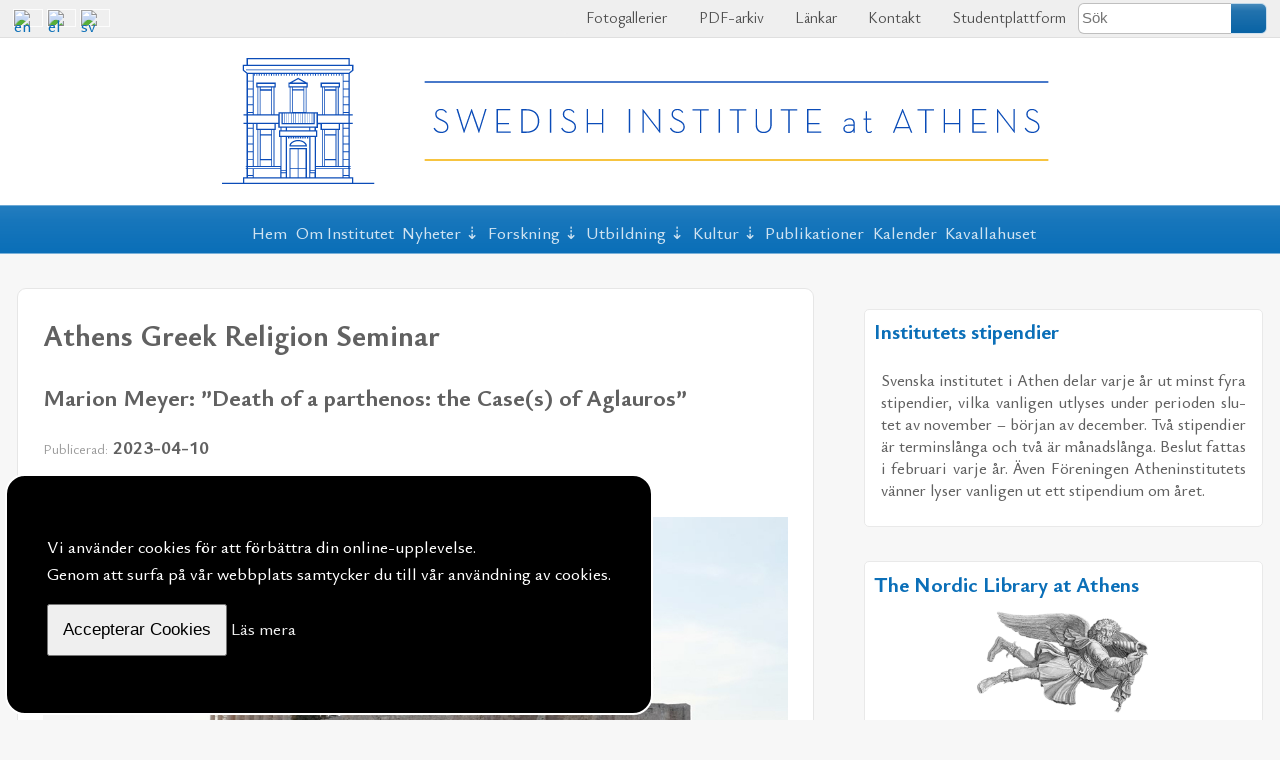

--- FILE ---
content_type: text/html; charset=UTF-8
request_url: https://www.sia.gr/sv/articles.php?tid=803
body_size: 9837
content:

<!DOCTYPE html>
<html lang="sv">

<head>
    <meta charset="utf-8">
    <meta name="viewport" content="width=device-width, initial-scale=1" />
    <title>Athens Greek Religion Seminar</title>
<meta name="Creator" content="Public Sphere" />
<meta name="title" content="Athens Greek Religion Seminar" />
<meta name="description" content="Marion Meyer: ”Death of a parthenos: the Case(s) of Aglauros”" />
    <meta name="Language" content="sv" />
    <meta property="og:locale" content="sv_SE" />
<meta property="og:type" content="article">
<meta property="og:title" content="Athens Greek Religion Seminar">
<meta property="og:url" content="https://www.sia.gr/sv/articles.php?tid=803">
<meta property="og:site_name" content="Svenska institutet i Athen">
    <meta property="og:image" content="https://www.sia.gr/images/lectures/agrs_20230425_meyer.jpg">
<meta property="og:description" content="Marion Meyer: ”Death of a parthenos: the Case(s) of Aglauros”">
<link rel="canonical" href="https://www.sia.gr/sv/articles.php?tid=803">
<link rel="sitemap" type="application/xml" title="Sitemap" href="/sitemap.xml"><link rel="canonical" href="https://www.sia.gr/sv/articles.php?tid=803">
<link rel="sitemap" type="application/xml" title="Sitemap" href="/sitemap.xml">
    <link rel="stylesheet" type="text/css" charset="utf-8" href="https://www.sia.gr/sxCss/root_Colors.css?v=2024-02-8">
    <link rel="stylesheet" type="text/css" charset="utf-8" href="https://www.sia.gr/sxCss/root_Variables.css?v=2024-02-8">
    <link rel="preconnect" href="https://fonts.googleapis.com" crossorigin>
    <link rel="preconnect" href="https://fonts.gstatic.com" crossorigin>

    <!-- Body Text -->
    <!-- Headings -->
    <!-- Links -->
    <link href="https://fonts.googleapis.com/css2?family=Ysabeau+Office:ital,wght@0,400;0,500;0,600;0,700;0,800;0,900;0,1000;1,400;1,500;1,600;1,700;1,800;1,900;1,1000&display=swap" rel="stylesheet">
    <link href="https://fonts.googleapis.com/css2?family=Roboto+Condensed:ital,wght@0,300;0,400;0,700;1,300;1,400;1,700&display=swap" rel="stylesheet">

    <link rel="stylesheet" type="text/css" charset="utf-8" href="https://www.sia.gr/sxCss/sx_Structure.css?v=2024-02-8">
    <link rel="stylesheet" type="text/css" charset="utf-8" href="https://www.sia.gr/sxCss/sx_Tables.css?v=2024-02-8">
    <link rel="stylesheet" type="text/css" charset="utf-8" href="https://www.sia.gr/sxCss/sx_Texts.css?v=2024-02-8">
    <link rel="stylesheet" type="text/css" charset="utf-8" href="https://www.sia.gr/sxCss/sx_Images.css?v=2024-02-8">
    <link rel="stylesheet" type="text/css" charset="utf-8" href="https://www.sia.gr/sxCss/sx_svg.css?v=2024-02-8">
    <link rel="stylesheet" type="text/css" charset="utf-8" href="https://www.sia.gr/sxCss/admin_templates.css?v=2024-02-8">
    <link rel="stylesheet" type="text/css" charset="utf-8" href="https://www.sia.gr/sxCss/sx_Buttons.css?v=2024-02-8?v=1">
    <link rel="stylesheet" type="text/css" charset="utf-8" href="https://www.sia.gr/sxCss/sx_Tabs.css?v=2024-02-8">
    <link rel="stylesheet" type="text/css" charset="utf-8" href="https://www.sia.gr/sxCss/sx_Forms.css?v=2024-02-8">
    <link rel="stylesheet" type="text/css" charset="utf-8" href="https://www.sia.gr/sxCss/sx_Sections.css?v=2024-02-8">
    <link rel="stylesheet" type="text/css" charset="utf-8" href="https://www.sia.gr/sxCss/sx_FlexCards.css?v=2024-02-8">
    <link rel="stylesheet" type="text/css" charset="utf-8" href="https://www.sia.gr/sxCss/sx_Ads.css?v=2024-02-8">
    <link rel="stylesheet" type="text/css" charset="utf-8" href="https://www.sia.gr/sxCss/sx_Calendar.css?v=2024-02-8">
    <link rel="stylesheet" type="text/css" charset="utf-8" href="https://www.sia.gr/sxCss/sxNav_Top.css?v=2024-02-8">
    <link rel="stylesheet" type="text/css" charset="utf-8" href="https://www.sia.gr/sxCss/sxNav_Header.css?v=2024-02-8">
    <link rel="stylesheet" type="text/css" charset="utf-8" href="https://www.sia.gr/sxCss/sxNav_Markers.css?v=2024-02-8">
    <link rel="stylesheet" type="text/css" charset="utf-8" href="https://www.sia.gr/sxCss/sxNav_Aside.css?v=2024-02-8">
    <link rel="stylesheet" type="text/css" charset="utf-8" href="https://www.sia.gr/sxCss/sxNav_Accordion.css?v=2024-02-8">
    <link rel="stylesheet" type="text/css" charset="utf-8" href="https://www.sia.gr/sxCss/sx_Apps.css?v=2024-02-8">

    <script type="text/javascript" charset="utf-8" src="https://www.sia.gr/sxScripts/js_ps_basic.js?v=2024-02-8"></script>
    <script type="text/javascript" charset="utf-8" src="https://www.sia.gr/sxScripts/jq/jquery.min.js?v=2024-02-8"></script>
    <script type="text/javascript" charset="utf-8" src="https://www.sia.gr/sxScripts/jq_ps_basic.js?v=2024-02-8"></script>
    <script type="text/javascript" charset="utf-8" src="https://www.sia.gr/sxScripts/jq_ps_nav.js?v=2024-02-8"></script>

    <!--
    Public Sphere plugins with both .js and .css
    -->

    <link rel="stylesheet" type="text/css" charset="utf-8" href="https://www.sia.gr/sxCss/ps/sx_gallery_inline.css?v=2024-02-8">
    <script type="text/javascript" charset="utf-8" src="https://www.sia.gr/sxScripts/ps/sx_gallery_inline.js?v=2024-02-8"></script>

    <link rel="stylesheet" type="text/css" charset="utf-8" href="https://www.sia.gr/sxCss/ps/sx_cycler.css?v=2024-02-8">
    <script type="text/javascript" charset="utf-8" src="https://www.sia.gr/sxScripts/ps/sx_cycler.js?v=2024-02-8"></script>
    <link rel="stylesheet" type="text/css" charset="utf-8" href="https://www.sia.gr/sxCss/ps/sx_slider_manual.css?v=2024-02-8">
    <script type="text/javascript" charset="utf-8" src="https://www.sia.gr/sxScripts/ps/sx_slider_manual.js?v=2024-02-8"></script>

            <link rel="stylesheet" type="text/css" charset="utf-8" href="https://www.sia.gr/sxCss/ps/sx_cycler_flex_cards.css?v=2024-02-8">
        <script type="text/javascript" charset="utf-8" src="https://www.sia.gr/sxScripts/ps/sx_cycler_flex_cards.js?v=2024-02-8"></script>
            <link rel="stylesheet" type="text/css" charset="utf-8" href="https://www.sia.gr/sxCss/ps/sx_lightbox.css?v=2024-02-8">
        <script type="text/javascript" charset="utf-8" src="https://www.sia.gr/sxScripts/ps/sx_lightbox.js?v=2024-02-8"></script>
    <script src="../sxScripts/hypher/jquery.hypher.js"></script>
<script src="../sxScripts/hypher/browser/sv.js"></script>
<script src="../sxScripts/hypher/browser/el-polyton.js"></script>
<script>
    jQuery(function($) {
        sxInitializeHyphen($);
    });
    var sxInitializeHyphen = function($) {
        $(".text, .text *").hyphenate("sv");
        $(".polytonic_font, .polytonic_font *").hyphenate("el-polyton");
    };
</script></head>

<body id="body_articles">
	<!--
	Links to Site Languages, Applications, Users Login and Search
	Styels defined in sx_Structure.css and sxNav_Top.css
-->
<nav id="navTop" aria-label="Languages, Applications, Login and Search">
    <div class="nav_top_flex_between">
                    <div id="langFlags">
                                        <a title="English" href="../en/index.php?">
                                <img alt="en" src="../imgPG/flags/flag_en.svg"></a>
                                            <a title="Ελληνικά" href="../el/index.php?">
                                <img alt="el" src="../imgPG/flags/flag_el.svg"></a>
                                            <a title="Svenska" href="../sv/index.php?">
                                <img alt="sv" src="../imgPG/flags/flag_sv.svg"></a>
                                </div>
                <div class="sxNavAppsMarker" id="jqNavAppsMarker">
            <svg class="sx_svg">
                <use xlink:href="../imgPG/sx_svg/sx_symbols.svg#sx_menu_apps"></use>
            </svg>
        </div>
        <div class="sxNavApps" id="jqNavApps">
            <ul>
                                        <li><a href="photos.php"><svg class="sx_svg">
                                    <use xlink:href="../imgPG/sx_svg/sx_symbols.svg#sx_image_gallery"></use>
                                </svg>
                                Fotogallerier</a></li>
                                        <li><a href="ps_PDF.php"><svg class="sx_svg">
                                <use xlink:href="../imgPG/sx_svg/sx_symbols.svg#sx_PDF_archives"></use>
                            </svg>
                            PDF-arkiv                        </a></li>
                                    <li><a href="links.php"><svg class="sx_svg">
                                <use xlink:href="../imgPG/sx_svg/sx_symbols.svg#sx_link_rings"></use>
                            </svg>
                            Länkar</a></li>
                                    <li><a href="contact.php"><svg class="sx_svg">
                                <use xlink:href="../imgPG/sx_svg/sx_symbols.svg#sx_mail_open"></use>
                            </svg>
                            Kontakt</a></li>
                                        <li><a href="courses.php"><svg class="sx_svg">
                                <use xlink:href="../imgPG/sx_svg/sx_symbols.svg#sx_user"></use>
                            </svg> Studentplattform</a></li>
                                    <li>    <form class="search_top" action="search.php" method="POST" name="search_top">
        <input type="text" placeholder="Sök" name="SearchTextTop" maxlength="40"><button type="submit" title="Search from Top of the Page" name="TopSearch"></button>
    </form>
</li>
                            </ul>
        </div>
    </div>
</nav><header id="header" >
    <div class="header_content">
        <div class="header_flex" >
            <div id="logo">
                                    <a href="index.php"><img src="../images/logo/swedish-institute-logo.svg" alt="Svenska institutet i Athen" /></a>
                            </div>
                    </div>
    </div>
</header>
<nav id="nav" aria-label="Primary">
    <div class="nav_fixed jq_NavFixed">
        <div class="nav_flex_between">
            <div class="sxNavHeaderMarker" id="jqNavHeaderMarker">
                <svg class="sx_svg">
                    <use xlink:href="../imgPG/sx_svg/sx_symbols.svg#sx_home"></use>
                </svg>
            </div>
            <div class="sxNavMainMarker" id="jqNavMainMarker">
                <svg class="sx_svg">
                    <use xlink:href="../imgPG/sx_svg/sx_symbols.svg#sx_menu"></use>
                </svg>
            </div>
            <div class="sxNavSideMarker" id="jqNavSideMarker">
                <svg class="sx_svg">
                    <use xlink:href="../imgPG/sx_svg/sx_symbols.svg#sx_menu_list"></use>
                </svg>
            </div>
            <div class="sxNavMainCloner" id="jqNavMainCloner"></div>
            <div class="sxNavSideCloner" id="jqNavSideCloner"></div>
            <div class="sxNavHeader" id="jqNavHeader">
    <ul>
        <li><a href="index.php">Hem</a></li>
                    <li><a href="about.php?agid=1">Om Institutet</a></li>
        <li><span>Nyheter</span><ul><li><a href="articles.php?cid=10">Meddelande</a></li><li><a href="articles.php?cid=19">Stipendier</a></li><li><a href="articles.php?cid=9">Lediga tjänster</a></li></ul></li><li><span>Forskning</span><ul><li><a href="articles.php?cid=1">Arkeologiska fältprojekt</a></li><li><a href="articles.php?cid=15">Forskningsprojekt & forskningssamarbeten</a></li><li><a href="articles.php?cid=13">Τillstånd för museistudium i Grekland</a></li><li><a href="articles.php?cid=14">Τillstånd för arkeologiskt fältarbete i Grekland</a></li><li><a href="articles.php?cid=3">Konferenser, seminarier & workshops</a></li><li><a href="articles.php?cid=4">Föreläsningar</a></li><li><a href="articles.php?cid=16">Martin P. Nilsson Lectures</a></li><li><a href="articles.php?cid=17">Gustav Karlsson Lectures</a></li><li><a href="articles.php?cid=18">Athens Greek Religion Seminars</a></li><li><a href="articles.php?cid=5">Årsmöten</a></li><li><a href="articles.php?cid=6">PRAGMATA-MÖTESPLATS MEDELHAVET</a></li></ul></li><li><span>Utbildning</span><ul><li><a href="articles.php?cid=7">Grundnivå</a></li><li><a href="articles.php?cid=8">Avancerad nivå</a></li></ul></li><li><span>Kultur</span><ul><li><a href="articles.php?cid=11">Grekland</a></li><li><a href="articles.php?cid=12">Sverige</a></li></ul></li><li><a href="articles.php?gid=4">Publikationer</a></li>            <li><a href="events.php">Kalender</a></li>
                        <li><a href="about.php?agid=2">Kavallahuset</a></li>
            </ul>
</div>        </div>
    </div>
</nav>	<div class="page">
		<div class="content">
			<main class="main">
				    <article>
        <header>
            <h1>Athens Greek Religion Seminar</h1>
                            <h2>Marion Meyer: ”Death of a parthenos: the Case(s) of Aglauros”</h2>
                            <h4><span>Publicerad:</span> 2023-04-10</h4>
                    </header>

        	<aside class="print print_fixed">
		    <a class="sxTextResizer" href="javascript:void(0)" id="incr"><svg class="sx_svg">
            <use xlink:href="../imgPG/sx_svg/sx_symbols.svg#sx_search_plus"></use>
        </svg></a>
    <a class="sxTextResizer" href="javascript:void(0)" id="decr"><svg class="sx_svg">
            <use xlink:href="../imgPG/sx_svg/sx_symbols.svg#sx_search_minus"></use>
        </svg></a>
    <a href="sx_PrintPage.php?tid=803" title="Öppna för att skriva ut" onclick="openCenteredWindow(this.href,'text803','800','');return false;"><svg class="sx_svg">
            <use xlink:href="../imgPG/sx_svg/sx_symbols.svg#sx_print"></use>
        </svg></a>
    <a title="Föreslå till en vän" href="mailto:?subject=Tips%20om%20artikel%20p%C3%A5%20Svenska%20institutet%20i%20Athen&amp;body=Jag%20vill%20tipsa%20om%20en%20artikel%20p%C3%A5%20Svenska%20institutet%20i%20Athen%3A%20%0D%0A%0D%0AAthens%20Greek%20Religion%20Seminar%20-%20Marion%20Meyer%3A%20%E2%80%9DDeath%20of%20a%20parthenos%3A%20the%20Case%28s%29%20of%20Aglauros%E2%80%9D%2C%20Publicerad%3A%202023-04-10.%0D%0AL%C3%A4s%20hela%20artikeln%20h%C3%A4r%3A https%3A%2F%2Fwww.sia.gr%2Fsv%2Farticles.php%3Ftid%3D803"><svg class="sx_svg">
            <use xlink:href="../imgPG/sx_svg/sx_symbols.svg#sx_mail_open"></use>
        </svg></a>
    <div class="sx_share">
        <div class="sx_share_image jqToggleNext" title="Share on Social Media">
            <svg class="sx_svg">
                <use xlink:href="../imgPG/sx_svg/sx_symbols.svg#sx_share-variant-square"></use>
            </svg>
        </div>
        <div class="sx_share_media">
            <a target="_blank" href="https://www.facebook.com/sharer/sharer.php?u=https%3A%2F%2Fwww.sia.gr%2Fsv%2Farticles.php%3Ftid%3D803" title="Share on Facebook">
                <svg class="sx_svg">
                    <use xlink:href="../imgPG/sx_svg/sx_symbols.svg#sx_facebook-square"></use>
                </svg></a>
            <a target="_blank" href="https://twitter.com/share?url=https%3A%2F%2Fwww.sia.gr%2Fsv%2Farticles.php%3Ftid%3D803&amp;text=Athens+Greek+Religion+Seminar" title="Share on Twitter">
                <svg class="sx_svg">
                    <use xlink:href="../imgPG/sx_svg/sx_symbols.svg#sx_twitter-square"></use>
                </svg></a>
            <a target="_blank" href="https://www.linkedin.com/shareArticle?mini=true&url=https%3A%2F%2Fwww.sia.gr%2Fsv%2Farticles.php%3Ftid%3D803&amp;title=Athens+Greek+Religion+Seminar&amp;source=https%3A%2F%2Fwww.sia.gr%2Fsv%2F" title="Share on Linkedin">
                <svg class="sx_svg">
                    <use xlink:href="../imgPG/sx_svg/sx_symbols.svg#sx_linkedin"></use>
                </svg></a>
        </div>
    </div>
	</aside>
<figure class="image_center"><figure data-lightbox="imgTop803"><img alt="Photo by H.R. Goette." src="../images/lectures/agrs_20230425_meyer.jpg"></figure><figcaption>Photo by H.R. Goette.</figcaption></figure>
        <div class="text text_resizeable text_padding" lang="sv">
            <p>Väl­kom­na till ett fö­re­drag av <strong>Marion Meyer</strong>, <span>Wiens universitet</span>, med ti­teln</p>
<h2><strong><em>Death of a </em></strong><strong>parthenos<em>: the Case(s) of Aglauros.</em></strong></h2>
<p><strong>Tisdag 25 april, 2023, kl 17.00 (Athen)</strong> med fy­sisk när­va­ro på Svens­ka in­sti­tu­tet i Athen och di­gi­talt via Zoom.</p>
<p>Varmt välkomna!</p>
<p>Bifogade filer: <a href="../imgPDF/lectures/agrs_20230425_flyer_meyer.pdf" target="_blank" rel="noopener">flyer</a>, <a href="../imgPDF/lectures/agrs_20230425_abstract_meyer.pdf" target="_blank" rel="noopener">abstrakt</a></p>
<p class="bg_gray"><a href="events.php?eid=327#ParticipationForm">Anmäl dig för att delta </a></p>        </div>
        </article>        <section class="flex_cards_wrapper">
            <h2>Forskning/ Athens Greek Religion Seminars</h2>
                        <div class="flex_cards">
                                    <figure>
                        <div class="img_wrapper">                                <a href="articles.php?tid=1253"><img alt="Athens Greek Religion Seminar" src="../images/lectures/agrs_20260127_fassa.jpg"></a>                        </div>                        <figcaption>
                            <h4><a href="articles.php?tid=1253">Athens Greek Religion Seminar</a></h4><p>2026-01-19</p><p>Väl­kom­na till ett fö­re­drag av Eleni Fassa, Demokritos universitet i Thrakien, med ti­teln
From...</p>                        </figcaption>
                                            </figure>
                                    <figure>
                        <div class="img_wrapper">                                <a href="articles.php?tid=1241"><img alt="Athens Greek Religion Seminar" src="../images/logo/logo_agrs_horizontal.jpg"></a>                        </div>                        <figcaption>
                            <h4><a href="articles.php?tid=1241">Athens Greek Religion Seminar</a></h4><p>2025-12-18</p><p>Väl­kom­na till in­sti­tu­tets se­mi­na­ri­er om gre­kisk re­li­gi­on, Athens Gre­ek...</p>                        </figcaption>
                                            </figure>
                                    <figure>
                        <div class="img_wrapper">                                <a href="articles.php?tid=1250"><img alt="Athens Greek Religion Seminar" src="../images/lectures/agrs_20260113_haysom.jpg"></a>                        </div>                        <figcaption>
                            <h4><a href="articles.php?tid=1250">Athens Greek Religion Seminar</a></h4><p>2026-01-07</p><p>Väl­kom­na till ett fö­re­drag av Matthew Haysom, Newcastle University, med ti­teln
A Sketch...</p>                        </figcaption>
                                            </figure>
                                    <figure>
                        <div class="img_wrapper">                                <a href="articles.php?tid=1238"><img alt="Athens Greek Religion Seminar" src="../images/lectures/agrs_20251216_nomicos.jpg"></a>                        </div>                        <figcaption>
                            <h4><a href="articles.php?tid=1238">Athens Greek Religion Seminar</a></h4><p>2025-12-08</p><p>Väl­kom­na till ett fö­re­drag av Sophia Nomicos, Münster universitet, med ti­teln
The Mountain...</p>                        </figcaption>
                                            </figure>
                                    <figure>
                        <div class="img_wrapper">                                <a href="articles.php?tid=1205"><img alt="Athens Greek Religion Seminar" src="../images/lectures/agrs_20251118_negro.jpg"></a>                        </div>                        <figcaption>
                            <h4><a href="articles.php?tid=1205">Athens Greek Religion Seminar</a></h4><p>2025-11-04</p><p>Väl­kom­na till ett fö­re­drag av Silvia Negro, Scuola Archeologica Italiana di Atene, med ti­teln
The...</p>                        </figcaption>
                                            </figure>
                                    <figure>
                        <div class="img_wrapper">                                <a href="articles.php?tid=1195"><img alt="Athens Greek Religion Seminar" src="../images/lectures/agrs_20251014_ieremias.png"></a>                        </div>                        <figcaption>
                            <h4><a href="articles.php?tid=1195">Athens Greek Religion Seminar</a></h4><p>2025-10-06</p><p>Väl­kom­na till ett fö­re­drag av Stelios Ieremias, Grekiska kulturdepartementets direktorat för...</p>                        </figcaption>
                                            </figure>
                                    <figure>
                        <div class="img_wrapper">                                <a href="articles.php?tid=1175"><img alt="Athens Greek Religion Seminar" src="../images/lectures/agrs_20250930_benedetti_caruso_gasparini.jpg"></a>                        </div>                        <figcaption>
                            <h4><a href="articles.php?tid=1175">Athens Greek Religion Seminar</a></h4><p>2025-09-15</p><p>Väl­kom­na till ett fö­re­drag av Ginevra Benedetti, Universitetet i Siena, Davide Caruso, Italienska...</p>                        </figcaption>
                                            </figure>
                                    <figure>
                        <div class="img_wrapper">                                <a href="articles.php?tid=1164"><img alt="Athens Greek Religion Seminar" src="../images/logo/logo_agrs_horizontal.jpg"></a>                        </div>                        <figcaption>
                            <h4><a href="articles.php?tid=1164">Athens Greek Religion Seminar</a></h4><p>2025-06-30</p><p>Väl­kom­na till in­sti­tu­tets se­mi­na­ri­er om gre­kisk re­li­gi­on, Athens Gre­ek...</p>                        </figcaption>
                                            </figure>
                            </div>
            </section>
    			</main>
			<aside class="aside">
			        <section class="ads">
                            <div class="item">
                                            <h3><a target="_top" title="Link to Internal Page" href="articles.php?cid=19">Institutets stipendier</a></h3>
                                            <div class="text text_small" lang="sv"><p>Svenska institutet i Athen de­lar var­je år ut minst fyra sti­pen­di­er, vilka vanligen utlyses under perioden slutet av november – början av december. Två stipendier är terminslånga och två är månadslånga. Beslut fattas i februari varje år. Även Föreningen Atheninstitutets vänner lyser vanligen ut ett stipendium om året. </p></div>
                                    </div>
                            <div class="item">
                                            <h3><a target="_blank" title="Link to External URL" href="http://www.norlib.gr/">The Nordic Library at Athens</a></h3>
                    <figure class="image_center"><a target="_blank" title="Link to External URL" href="http://www.norlib.gr/"><img alt="nb logo" src="../images/about/nb-logo.png"></a></figure>                        <div class="text text_small" lang="sv"><p>A joint venture by the archaeological institutes of Sweden, Finland, Norway, and Denmark.</p></div>
                                    </div>
                            <div class="item">
                                            <h3><a target="_blank" title="Link to External URL" href="https://www.usinetwork.se/">USI – Universitet och Svenska Institut i samarbete för internationalisering</a></h3>
                    <figure class="image_center"><a target="_blank" title="Link to External URL" href="https://www.usinetwork.se/"><img alt="USI" src="../images/research/USI.jpg"></a></figure>                </div>
                    </section>
        <section class="jqNavMainToBeCloned">
        <h2 class="head slide_up_NU jqToggleNextRight_NU"><span>Senast efter grupp</span></h2>
        <nav class="sxAccordionNav jqAccordionNav">
            <ul>
                                        <li><a class="archive" title="Se arkiv" href="articles.php?gid=1"></a><div >Nyheter</div>
                            <ul style="display: none;">
                                                        <li>
                                <a href="articles.php?tid=1244">Julhälsning <span>, 2025-12-22</span></a>
                            </li>
                                                    <li>
                                <a href="articles.php?tid=1233">Nordiska bibliotekets 30-årsjubileum <span>, 2025-12-04</span></a>
                            </li>
                                                    <li>
                                <a href="articles.php?tid=1228">Mindre Forskningsstipendium HT 2026 vid Svenska Institutet i Athen <span>, 2025-12-04</span></a>
                            </li>
                                                    <li>
                                <a href="articles.php?tid=1227">Stora Forskningsstipendium HT 2026 vid Svenska institutet i Athen <span>, 2025-12-04</span></a>
                            </li>
                                                    <li>
                                <a href="articles.php?tid=1212">Deltagande i Ancient Pergamos Project 2026 <span>, 2025-11-14</span></a>
                            </li>
                                                    <li>
                                <a href="articles.php?tid=1172">Athenvännernas stipendium för studenter på grundnivå <span>, 2025-09-09</span></a>
                            </li>
                                                    <li>
                                <a href="articles.php?tid=1167">Sommarhälsning <span>, 2025-07-16</span></a>
                            </li>
                                                    <li>
                                <a href="articles.php?tid=1140">Glad Påsk <span>, 2025-04-15</span></a>
                            </li>
                        </ul></li>                        <li><a class="archive" title="Se arkiv" href="articles.php?gid=2"></a><div  class="open">Forskning</div>
                            <ul style="display: block;">
                                                        <li>
                                <a href="articles.php?tid=440">Att ansöka om tillstånd för museistudium i Grekland <span>, 2021-01-13</span></a>
                            </li>
                                                    <li>
                                <a href="articles.php?tid=437">Att ansöka om tillstånd för arkeologiskt fältarbete i Grekland <span>, 2021-01-13</span></a>
                            </li>
                                                    <li>
                                <a href="articles.php?tid=1074">Martin P. Nilsson Lectures <span>, 2024-12-09</span></a>
                            </li>
                                                    <li>
                                <a href="articles.php?tid=389">Arkeologiska projekt <span>, 2020-11-02</span></a>
                            </li>
                                                    <li>
                                <a href="articles.php?tid=522">De bundna männen i Faliron: En 3D-modell av en massgrav upptäckt under utgrävningen av begravningsplatsen i Faliron <span>, 2021-09-09</span></a>
                            </li>
                                                    <li>
                                <a href="articles.php?tid=473">Sårbarhet och motståndskraft bland assyriska och yezidiska flyktingar i transitsammanhang <span>, 2021-04-02</span></a>
                            </li>
                                                    <li>
                                <a href="articles.php?tid=456">Kontakt och konflikt: Grekerna i antikens Cyrenaika <span>, 2021-03-09</span></a>
                            </li>
                                                    <li>
                                <a href="articles.php?tid=449">Cykliska städer: Urbanisering och de-urbanisering i antikens Grekland <span>, 2021-03-01</span></a>
                            </li>
                        </ul></li>                        <li><a class="archive" title="Se arkiv" href="articles.php?gid=3"></a><div >Utbildning</div>
                            <ul style="display: none;">
                                                        <li>
                                <a href="articles.php?tid=1178">Fördjupningskurs i det antika Greklands arkeologi vid Svenska institutet i Athen (15 hp) <span>, 2025-09-22</span></a>
                            </li>
                                                    <li>
                                <a href="articles.php?tid=1131">Vatten, samhälle och klimat i östra Medelhavet (7,5 hp) <span>, 2025-03-26</span></a>
                            </li>
                                                    <li>
                                <a href="articles.php?tid=1125">Fördjupningskurs i det antika Greklands arkeologi vid Svenska institutet i Athen (15 hp) <span>, 2025-03-20</span></a>
                            </li>
                                                    <li>
                                <a href="articles.php?tid=946">Fördjupningskurs i det antika Greklands arkeologi vid Svenska institutet i Athen (15 hp) <span>, 2024-02-23</span></a>
                            </li>
                                                    <li>
                                <a href="articles.php?tid=789">Arkeologi i Grekland (7,5 hp) <span>, 2023-03-15</span></a>
                            </li>
                                                    <li>
                                <a href="articles.php?tid=852">Fördjupningskurs i det antika Greklands arkeologi vid Svenska institutet i Athen (15 hp) <span>, 2022-03-19</span></a>
                            </li>
                                                    <li>
                                <a href="articles.php?tid=851">Fördjupningskurs i det antika Greklands arkeologi vid Svenska institutet i Athen (15 hp) <span>, 2021-03-19</span></a>
                            </li>
                                                    <li>
                                <a href="articles.php?tid=378">Arkeologi i Grekland (7,5 hp) <span>, 2020-09-18</span></a>
                            </li>
                        </ul></li>                        <li><a class="archive" title="Se arkiv" href="articles.php?gid=5"></a><div >Kultur</div>
                            <ul style="display: none;">
                                                        <li>
                                <a href="articles.php?tid=326">Kulturell verksamhet <span>, 2020-04-27</span></a>
                            </li>
                                                    <li>
                                <a href="articles.php?tid=325">Kulturell verksamhet <span>, 2020-04-27</span></a>
                            </li>
                                                    <li>
                                <a href="articles.php?tid=343">Textilkonst i sidenstaden Soufli <span>, 2020-05-19</span></a>
                            </li>
                                                    <li>
                                <a href="articles.php?tid=313">Inbjudna svenska jazzmusiker <span>, 2020-04-15</span></a>
                            </li>
                                                    <li>
                                <a href="articles.php?tid=1245">Alexandra Pascalidou – 30 år i media <span>, 2026-01-05</span></a>
                            </li>
                                                    <li>
                                <a href="articles.php?tid=1223">”Vem var Henning Mankell” <span>, 2025-12-01</span></a>
                            </li>
                                                    <li>
                                <a href="articles.php?tid=1191">Athens Baroque Festival 2025 <span>, 2025-09-22</span></a>
                            </li>
                                                    <li>
                                <a href="articles.php?tid=1187">Grekiska Filmdagar, 2025 <span>, 2025-09-22</span></a>
                            </li>
                        </ul></li>                        <li><a class="archive" title="Se arkiv" href="articles.php?gid=4"></a><div >Publikationer</div>
                            <ul style="display: none;">
                                                        <li>
                                <a href="articles.php?tid=332">Publikationer <span>, 2020-05-07</span></a>
                            </li>
                                                    <li>
                                <a href="articles.php?tid=1218">Opuscula 18 <span>, 2025-11-19</span></a>
                            </li>
                                                    <li>
                                <a href="articles.php?tid=1217">LM IIIB Knossos and its relations to Kydonia <span>, 2025-08-19</span></a>
                            </li>
                                                    <li>
                                <a href="articles.php?tid=1216">Opuscula 17 <span>, 2024-11-03</span></a>
                            </li>
                                                    <li>
                                <a href="articles.php?tid=1215">From snout to tail. Exploring the Greek sacrificial animal from the literary, epigraphical, iconographical, archaeological, and zooarchaeological evidence <span>, 2024-06-10</span></a>
                            </li>
                                                    <li>
                                <a href="articles.php?tid=1213">The stuff of the gods. The material aspects of religion in ancient Greece <span>, 2024-06-07</span></a>
                            </li>
                                                    <li>
                                <a href="articles.php?tid=1214">Opuscula 16 <span>, 2023-11-03</span></a>
                            </li>
                                                    <li>
                                <a href="articles.php?tid=774">Going against the flow. Wells, cisterns and water in ancient Greece. <span>, 2023-02-15</span></a>
                            </li>
                                                    </ul>
                        </li>
            </ul>
        </nav>
    </section>
            <script>
            sx_reorderPublishedByClass(1);
        </script>
	<section class="jqNavSideToBeCloned">
		<h2 class="head slide_up jqToggleNextRight"><span>Alternativ klassificering</span></h2>
		<nav class="sxAccordionNav jqAccordionNav" style="display: block">
			<ul class="common_lists">
									<li>
						<div class=""><span>Arkeologiska forskringsprojekt</span></div>
					
    <ul style="display:none">
        <li><div>Pågående</div><ul style="display: none">                <li><a href="articles.php?themeID=9">Asine <span>(Från 2020)</span></a></li>
                            <li><a href="articles.php?themeID=10">Kalau­reia <span>(Från 2015)</span></a></li>
                            <li><a href="articles.php?themeID=15">Little Islandscape of the Saronic Project (LISP) <span>(Från 2024)</span></a></li>
                            <li><a href="articles.php?themeID=14">Pergamos <span>(Från 2024)</span></a></li>
                            <li><a href="articles.php?themeID=12">Vlochos <span>(Från 2019)</span></a></li>
            </ul></li><li><div>Under publicering</div><ul style="display: none">                <li><a href="articles.php?themeID=7">Asea <span>(Från 1994)</span></a></li>
                            <li><a href="articles.php?themeID=2">Berbati <span>(Från 1934)</span></a></li>
                            <li><a href="articles.php?themeID=13">Chania <span>(Från 2001)</span></a></li>
                            <li><a href="articles.php?themeID=11">Hermione <span>(Från 2015)</span></a></li>
                            <li><a href="articles.php?themeID=5">Makrakomi <span>(Från 2010)</span></a></li>
                            <li><a href="articles.php?themeID=6">Malthi <span>(Från 2015)</span></a></li>
                            <li><a href="articles.php?themeID=8">Midea <span>(Från 1983)</span></a></li>
            </ul></li><li><div>Tidigare</div><ul style="display: none">                <li><a href="articles.php?themeID=4">Aphidna <span>(Från 2015)</span></a></li>
                            <li><a href="articles.php?themeID=1">Dendra <span>(Från 1926)</span></a></li>
                            <li><a href="articles.php?themeID=3">Paradeisos <span>(Från 1976)</span></a></li>
            </ul></li>    </ul>
</li>					<li>
						<div class=""><span>Texter efter år och månad</span></div>
						<ul style="display: none">
				<li><div>2026</div>
				<ul style="display: none"> 
								<li><a title="Se arkiv: Texter från Januari 2026" 
					href="articles.php?month=1&year=2026">
					Januari <span>(5)</span></a></li> 
			</ul></li>			<li><div>2025</div>
				<ul style="display: none"> 
								<li><a title="Se arkiv: Texter från December 2025" 
					href="articles.php?month=12&year=2025">
					December <span>(7)</span></a></li> 
								<li><a title="Se arkiv: Texter från November 2025" 
					href="articles.php?month=11&year=2025">
					November <span>(9)</span></a></li> 
								<li><a title="Se arkiv: Texter från Oktober 2025" 
					href="articles.php?month=10&year=2025">
					Oktober <span>(3)</span></a></li> 
								<li><a title="Se arkiv: Texter från September 2025" 
					href="articles.php?month=9&year=2025">
					September <span>(8)</span></a></li> 
								<li><a title="Se arkiv: Texter från Augusti 2025" 
					href="articles.php?month=8&year=2025">
					Augusti <span>(1)</span></a></li> 
								<li><a title="Se arkiv: Texter från Juli 2025" 
					href="articles.php?month=7&year=2025">
					Juli <span>(2)</span></a></li> 
								<li><a title="Se arkiv: Texter från Juni 2025" 
					href="articles.php?month=6&year=2025">
					Juni <span>(3)</span></a></li> 
								<li><a title="Se arkiv: Texter från Maj 2025" 
					href="articles.php?month=5&year=2025">
					Maj <span>(5)</span></a></li> 
								<li><a title="Se arkiv: Texter från April 2025" 
					href="articles.php?month=4&year=2025">
					April <span>(5)</span></a></li> 
								<li><a title="Se arkiv: Texter från Mars 2025" 
					href="articles.php?month=3&year=2025">
					Mars <span>(11)</span></a></li> 
								<li><a title="Se arkiv: Texter från Februari 2025" 
					href="articles.php?month=2&year=2025">
					Februari <span>(4)</span></a></li> 
								<li><a title="Se arkiv: Texter från Januari 2025" 
					href="articles.php?month=1&year=2025">
					Januari <span>(3)</span></a></li> 
			</ul></li>			<li><div>2024</div>
				<ul style="display: none"> 
								<li><a title="Se arkiv: Texter från December 2024" 
					href="articles.php?month=12&year=2024">
					December <span>(8)</span></a></li> 
								<li><a title="Se arkiv: Texter från November 2024" 
					href="articles.php?month=11&year=2024">
					November <span>(5)</span></a></li> 
								<li><a title="Se arkiv: Texter från Oktober 2024" 
					href="articles.php?month=10&year=2024">
					Oktober <span>(7)</span></a></li> 
								<li><a title="Se arkiv: Texter från September 2024" 
					href="articles.php?month=9&year=2024">
					September <span>(5)</span></a></li> 
								<li><a title="Se arkiv: Texter från Augusti 2024" 
					href="articles.php?month=8&year=2024">
					Augusti <span>(1)</span></a></li> 
								<li><a title="Se arkiv: Texter från Juli 2024" 
					href="articles.php?month=7&year=2024">
					Juli <span>(3)</span></a></li> 
								<li><a title="Se arkiv: Texter från Juni 2024" 
					href="articles.php?month=6&year=2024">
					Juni <span>(3)</span></a></li> 
								<li><a title="Se arkiv: Texter från Maj 2024" 
					href="articles.php?month=5&year=2024">
					Maj <span>(4)</span></a></li> 
								<li><a title="Se arkiv: Texter från April 2024" 
					href="articles.php?month=4&year=2024">
					April <span>(6)</span></a></li> 
								<li><a title="Se arkiv: Texter från Mars 2024" 
					href="articles.php?month=3&year=2024">
					Mars <span>(5)</span></a></li> 
								<li><a title="Se arkiv: Texter från Februari 2024" 
					href="articles.php?month=2&year=2024">
					Februari <span>(4)</span></a></li> 
								<li><a title="Se arkiv: Texter från Januari 2024" 
					href="articles.php?month=1&year=2024">
					Januari <span>(3)</span></a></li> 
			</ul></li>			<li><div>2023</div>
				<ul style="display: none"> 
								<li><a title="Se arkiv: Texter från December 2023" 
					href="articles.php?month=12&year=2023">
					December <span>(9)</span></a></li> 
								<li><a title="Se arkiv: Texter från November 2023" 
					href="articles.php?month=11&year=2023">
					November <span>(6)</span></a></li> 
								<li><a title="Se arkiv: Texter från Oktober 2023" 
					href="articles.php?month=10&year=2023">
					Oktober <span>(6)</span></a></li> 
								<li><a title="Se arkiv: Texter från September 2023" 
					href="articles.php?month=9&year=2023">
					September <span>(5)</span></a></li> 
								<li><a title="Se arkiv: Texter från Juli 2023" 
					href="articles.php?month=7&year=2023">
					Juli <span>(3)</span></a></li> 
								<li><a title="Se arkiv: Texter från Juni 2023" 
					href="articles.php?month=6&year=2023">
					Juni <span>(4)</span></a></li> 
								<li><a title="Se arkiv: Texter från Maj 2023" 
					href="articles.php?month=5&year=2023">
					Maj <span>(6)</span></a></li> 
								<li><a title="Se arkiv: Texter från April 2023" 
					href="articles.php?month=4&year=2023">
					April <span>(9)</span></a></li> 
								<li><a title="Se arkiv: Texter från Mars 2023" 
					href="articles.php?month=3&year=2023">
					Mars <span>(9)</span></a></li> 
								<li><a title="Se arkiv: Texter från Februari 2023" 
					href="articles.php?month=2&year=2023">
					Februari <span>(3)</span></a></li> 
								<li><a title="Se arkiv: Texter från Januari 2023" 
					href="articles.php?month=1&year=2023">
					Januari <span>(5)</span></a></li> 
			</ul></li>			<li><div>2022</div>
				<ul style="display: none"> 
								<li><a title="Se arkiv: Texter från December 2022" 
					href="articles.php?month=12&year=2022">
					December <span>(5)</span></a></li> 
								<li><a title="Se arkiv: Texter från November 2022" 
					href="articles.php?month=11&year=2022">
					November <span>(4)</span></a></li> 
								<li><a title="Se arkiv: Texter från Oktober 2022" 
					href="articles.php?month=10&year=2022">
					Oktober <span>(6)</span></a></li> 
								<li><a title="Se arkiv: Texter från September 2022" 
					href="articles.php?month=9&year=2022">
					September <span>(5)</span></a></li> 
								<li><a title="Se arkiv: Texter från Juli 2022" 
					href="articles.php?month=7&year=2022">
					Juli <span>(3)</span></a></li> 
								<li><a title="Se arkiv: Texter från Juni 2022" 
					href="articles.php?month=6&year=2022">
					Juni <span>(1)</span></a></li> 
								<li><a title="Se arkiv: Texter från Maj 2022" 
					href="articles.php?month=5&year=2022">
					Maj <span>(3)</span></a></li> 
								<li><a title="Se arkiv: Texter från April 2022" 
					href="articles.php?month=4&year=2022">
					April <span>(5)</span></a></li> 
								<li><a title="Se arkiv: Texter från Mars 2022" 
					href="articles.php?month=3&year=2022">
					Mars <span>(6)</span></a></li> 
								<li><a title="Se arkiv: Texter från Februari 2022" 
					href="articles.php?month=2&year=2022">
					Februari <span>(7)</span></a></li> 
								<li><a title="Se arkiv: Texter från Januari 2022" 
					href="articles.php?month=1&year=2022">
					Januari <span>(6)</span></a></li> 
			</ul></li>			<li><div>2021</div>
				<ul style="display: none"> 
								<li><a title="Se arkiv: Texter från December 2021" 
					href="articles.php?month=12&year=2021">
					December <span>(8)</span></a></li> 
								<li><a title="Se arkiv: Texter från November 2021" 
					href="articles.php?month=11&year=2021">
					November <span>(9)</span></a></li> 
								<li><a title="Se arkiv: Texter från Oktober 2021" 
					href="articles.php?month=10&year=2021">
					Oktober <span>(6)</span></a></li> 
								<li><a title="Se arkiv: Texter från September 2021" 
					href="articles.php?month=9&year=2021">
					September <span>(10)</span></a></li> 
								<li><a title="Se arkiv: Texter från Augusti 2021" 
					href="articles.php?month=8&year=2021">
					Augusti <span>(3)</span></a></li> 
								<li><a title="Se arkiv: Texter från Juli 2021" 
					href="articles.php?month=7&year=2021">
					Juli <span>(1)</span></a></li> 
								<li><a title="Se arkiv: Texter från Juni 2021" 
					href="articles.php?month=6&year=2021">
					Juni <span>(2)</span></a></li> 
								<li><a title="Se arkiv: Texter från Maj 2021" 
					href="articles.php?month=5&year=2021">
					Maj <span>(5)</span></a></li> 
								<li><a title="Se arkiv: Texter från April 2021" 
					href="articles.php?month=4&year=2021">
					April <span>(8)</span></a></li> 
								<li><a title="Se arkiv: Texter från Mars 2021" 
					href="articles.php?month=3&year=2021">
					Mars <span>(11)</span></a></li> 
								<li><a title="Se arkiv: Texter från Januari 2021" 
					href="articles.php?month=1&year=2021">
					Januari <span>(4)</span></a></li> 
			</ul></li>			<li><div>2020</div>
				<ul style="display: none"> 
								<li><a title="Se arkiv: Texter från December 2020" 
					href="articles.php?month=12&year=2020">
					December <span>(5)</span></a></li> 
								<li><a title="Se arkiv: Texter från November 2020" 
					href="articles.php?month=11&year=2020">
					November <span>(15)</span></a></li> 
								<li><a title="Se arkiv: Texter från Oktober 2020" 
					href="articles.php?month=10&year=2020">
					Oktober <span>(6)</span></a></li> 
								<li><a title="Se arkiv: Texter från September 2020" 
					href="articles.php?month=9&year=2020">
					September <span>(3)</span></a></li> 
								<li><a title="Se arkiv: Texter från Juni 2020" 
					href="articles.php?month=6&year=2020">
					Juni <span>(3)</span></a></li> 
								<li><a title="Se arkiv: Texter från Maj 2020" 
					href="articles.php?month=5&year=2020">
					Maj <span>(3)</span></a></li> 
								<li><a title="Se arkiv: Texter från April 2020" 
					href="articles.php?month=4&year=2020">
					April <span>(5)</span></a></li> 
								<li><a title="Se arkiv: Texter från Mars 2020" 
					href="articles.php?month=3&year=2020">
					Mars <span>(4)</span></a></li> 
								<li><a title="Se arkiv: Texter från Februari 2020" 
					href="articles.php?month=2&year=2020">
					Februari <span>(2)</span></a></li> 
			</ul></li>			<li><div>2019</div>
				<ul style="display: none"> 
								<li><a title="Se arkiv: Texter från December 2019" 
					href="articles.php?month=12&year=2019">
					December <span>(1)</span></a></li> 
								<li><a title="Se arkiv: Texter från November 2019" 
					href="articles.php?month=11&year=2019">
					November <span>(1)</span></a></li> 
								<li><a title="Se arkiv: Texter från Oktober 2019" 
					href="articles.php?month=10&year=2019">
					Oktober <span>(3)</span></a></li> 
								<li><a title="Se arkiv: Texter från Juli 2019" 
					href="articles.php?month=7&year=2019">
					Juli <span>(1)</span></a></li> 
								<li><a title="Se arkiv: Texter från Maj 2019" 
					href="articles.php?month=5&year=2019">
					Maj <span>(1)</span></a></li> 
								<li><a title="Se arkiv: Texter från April 2019" 
					href="articles.php?month=4&year=2019">
					April <span>(1)</span></a></li> 
								<li><a title="Se arkiv: Texter från Januari 2019" 
					href="articles.php?month=1&year=2019">
					Januari <span>(2)</span></a></li> 
			</ul></li>			<li><div>2018</div>
				<ul style="display: none"> 
								<li><a title="Se arkiv: Texter från December 2018" 
					href="articles.php?month=12&year=2018">
					December <span>(3)</span></a></li> 
								<li><a title="Se arkiv: Texter från September 2018" 
					href="articles.php?month=9&year=2018">
					September <span>(1)</span></a></li> 
								<li><a title="Se arkiv: Texter från Juni 2018" 
					href="articles.php?month=6&year=2018">
					Juni <span>(1)</span></a></li> 
								<li><a title="Se arkiv: Texter från April 2018" 
					href="articles.php?month=4&year=2018">
					April <span>(1)</span></a></li> 
								<li><a title="Se arkiv: Texter från Februari 2018" 
					href="articles.php?month=2&year=2018">
					Februari <span>(2)</span></a></li> 
			</ul></li>			<li><div>2017</div>
				<ul style="display: none"> 
								<li><a title="Se arkiv: Texter från Oktober 2017" 
					href="articles.php?month=10&year=2017">
					Oktober <span>(1)</span></a></li> 
								<li><a title="Se arkiv: Texter från Maj 2017" 
					href="articles.php?month=5&year=2017">
					Maj <span>(1)</span></a></li> 
								<li><a title="Se arkiv: Texter från April 2017" 
					href="articles.php?month=4&year=2017">
					April <span>(1)</span></a></li> 
								<li><a title="Se arkiv: Texter från Mars 2017" 
					href="articles.php?month=3&year=2017">
					Mars <span>(1)</span></a></li> 
			</ul></li>			<li><div>2016</div>
				<ul style="display: none"> 
								<li><a title="Se arkiv: Texter från December 2016" 
					href="articles.php?month=12&year=2016">
					December <span>(1)</span></a></li> 
								<li><a title="Se arkiv: Texter från November 2016" 
					href="articles.php?month=11&year=2016">
					November <span>(1)</span></a></li> 
								<li><a title="Se arkiv: Texter från Maj 2016" 
					href="articles.php?month=5&year=2016">
					Maj <span>(2)</span></a></li> 
								<li><a title="Se arkiv: Texter från Mars 2016" 
					href="articles.php?month=3&year=2016">
					Mars <span>(1)</span></a></li> 
								<li><a title="Se arkiv: Texter från Februari 2016" 
					href="articles.php?month=2&year=2016">
					Februari <span>(1)</span></a></li> 
			</ul></li>			<li><div>2015</div>
				<ul style="display: none"> 
								<li><a title="Se arkiv: Texter från December 2015" 
					href="articles.php?month=12&year=2015">
					December <span>(3)</span></a></li> 
								<li><a title="Se arkiv: Texter från November 2015" 
					href="articles.php?month=11&year=2015">
					November <span>(1)</span></a></li> 
								<li><a title="Se arkiv: Texter från Maj 2015" 
					href="articles.php?month=5&year=2015">
					Maj <span>(1)</span></a></li> 
			</ul></li>			<li><div>2014</div>
				<ul style="display: none"> 
								<li><a title="Se arkiv: Texter från December 2014" 
					href="articles.php?month=12&year=2014">
					December <span>(1)</span></a></li> 
			</ul></li>			<li><div>2013</div>
				<ul style="display: none"> 
								<li><a title="Se arkiv: Texter från December 2013" 
					href="articles.php?month=12&year=2013">
					December <span>(1)</span></a></li> 
								<li><a title="Se arkiv: Texter från November 2013" 
					href="articles.php?month=11&year=2013">
					November <span>(1)</span></a></li> 
								<li><a title="Se arkiv: Texter från Oktober 2013" 
					href="articles.php?month=10&year=2013">
					Oktober <span>(1)</span></a></li> 
								<li><a title="Se arkiv: Texter från Januari 2013" 
					href="articles.php?month=1&year=2013">
					Januari <span>(1)</span></a></li> 
			</ul></li>			<li><div>2012</div>
				<ul style="display: none"> 
								<li><a title="Se arkiv: Texter från Januari 2012" 
					href="articles.php?month=1&year=2012">
					Januari <span>(1)</span></a></li> 
							</ul>
			</li>
		</ul>
</li>			</ul>
		</nav>
	</section>
			</aside>
		</div>
	</div>
	<div class="scroll jqScrollup">&#9650;</div>
<footer class="footer" id="footer">
    <div>
        <a title="Till början av sidan" href="#" class="scroll_footer jqScrollup">&#9650;&#9650;</a>
    </div>
    <div class="footer_grid">
        <div>
            <h4>Information</h4>
            <ul class="svg_list">
                                    <li>
                        <svg class="sx_svg">
                            <use xlink:href="../imgPG/sx_svg/sx_symbols.svg#sx_mail"></use>
                        </svg>
                        <script>
  var tdN = 'Webbmaster';
  var tdNL = 'tsnidews';
  var tdNRL = 'ais';
  var tdNRR = 'rg';
  
  var tdL = 'swedinst';
  var tdRL = 'sia';
  var tdRR = 'gr';
  var tdRRR = '';
  var tdANV = '';
  var tdBNV = '';
  var tdCNV = ''
document.write('<'+''+ tdANV + ''+''+'a '+''+ tdBNV + ''+'hr' + 'ef'+''+ tdCNV + ''+'='+'ma'+'il' + 'to:' + tdL + tdBNV +'&'+ tdCNV +'#'+ tdANV +'6'+ tdBNV +'4;' + tdRL + tdANV + '.' + tdBNV + tdRR + tdBNV + tdRRR + '>' + tdN + '<'+'/'+'a>' + '')</script>                    </li>
                                <li>
                    <a href="contact.php">
                        <svg class="sx_svg">
                            <use xlink:href="../imgPG/sx_svg/sx_symbols.svg#sx_mail_open"></use>
                        </svg>
                        Kontakt                    </a>
                </li>
                                    <li>
                        <a target="_blank" href="sx_PrintPage.php?print=cookies" onclick="openCenteredWindow(this.href,'cookies','580','500');return false;">
                            <svg class="sx_svg">
                                <use xlink:href="../imgPG/sx_svg/sx_symbols.svg#sx_info"></use>
                            </svg>
                            Cookies Policy                        </a>
                    </li>
                                    <li>
                        <a target="_blank" href="sx_PrintPage.php?print=privacy" onclick="openCenteredWindow(this.href,'privacy','580','500');return false;">
                            <svg class="sx_svg">
                                <use xlink:href="../imgPG/sx_svg/sx_symbols.svg#sx_user"></use>
                            </svg>
                            Pravacy Statement                        </a>
                    </li>
                                    <li>
                        <a target="_blank" href="../images/logo/index.html">
                            <svg class="sx_svg">
                                <use xlink:href="../imgPG/sx_svg/sx_symbols.svg#sx_home"></use>
                            </svg>
                            Logotyper                        </a>
                    </li>
                            </ul>
        </div>
        <div>
            <h4>Svenska institutet i Athen</h4>
            <ul class="svg_list">
                                    <li>
                        <svg class="sx_svg">
                            <use xlink:href="../imgPG/sx_svg/sx_symbols.svg#sx_mail"></use>
                        </svg> <script>
  var tdN = '';
  var tdNL = 'tsnidews';
  var tdNRL = 'ais';
  var tdNRR = 'rg';
  
  var tdL = 'swedinst';
  var tdRL = 'sia';
  var tdRR = 'gr';
  var tdRRR = '';
  var tdANV = '';
  var tdBNV = '';
  var tdCNV = ''
document.write('<'+''+ tdANV + ''+''+'a '+''+ tdBNV + ''+'hr' + 'ef'+''+ tdCNV + ''+'='+'ma'+'il' + 'to:' + tdL + tdBNV +'&'+ tdCNV +'#'+ tdANV +'6'+ tdBNV +'4;' + tdRL + tdANV + '.' + tdBNV + tdRR + tdBNV + tdRRR + '><spa'+'n c'+'lass='+'str_dir' + '>' + tdCNV + tdNRR + tdANV + '<'+'/sp'+'an>' + '.' + '<spa'+'n c'+'lass='+'str_dir' + '>' + tdNRL + '<'+'/sp'+'an>' + '&'+ tdANV +'#'+ tdBNV +'6'+ tdCNV +'4;' + '<spa'+'n c'+'lass='+'str_dir' + '>' + tdNL + '<'+'/sp'+'an><'+'/'+'a>' + '')</script>                    </li>
                                    <li>
                        <svg class="sx_svg">
                            <use xlink:href="../imgPG/sx_svg/sx_symbols.svg#sx_phone"></use>
                        </svg> Telefon: +30 210 92 32 102<br>                    </li>
                                    <li>
                        <svg class="sx_svg">
                            <use xlink:href="../imgPG/sx_svg/sx_symbols.svg#sx_map_marker"></use>
                        </svg> Mitseon 9<br>117 42, Athens<br>                    </li>
                                    <li>
                        <a href="contact.php">
                            <svg class="sx_svg">
                                <use xlink:href="../imgPG/sx_svg/sx_symbols.svg#sx_map"></use>
                            </svg>
                            Visa adressen i karta                        </a>
                    </li>
                            </ul>
        </div>
        <div>
                        <h4>Om Institutet</h4>
            <ul class="svg_list">
                                    <li><svg class="sx_svg">
                            <use xlink:href="../imgPG/sx_svg/sx_symbols.svg#sx_arrows_right"></use>
                        </svg>
                        <a href="about.php?agid=1&aboutid=31">Svenska institutet i Athen</a>
                    </li>
                                    <li><svg class="sx_svg">
                            <use xlink:href="../imgPG/sx_svg/sx_symbols.svg#sx_arrows_right"></use>
                        </svg>
                        <a href="about.php?agid=2&aboutid=32">Gästhemmet i Kavalla</a>
                    </li>
                                    <li><svg class="sx_svg">
                            <use xlink:href="../imgPG/sx_svg/sx_symbols.svg#sx_arrows_right"></use>
                        </svg>
                        <a href="about.php?agid=1&aboutid=43">Hur tar jag mig till Institutet från Athens internationella flygplats?</a>
                    </li>
                            </ul>
                </div>
    </div>

    <div class="footer_grid">
        <div class="social_media">
                    </div>
        <div>
            <p class="text_xsmall">Anmäl dig till våra nyhetsbrev</p>
<form class="merge_inputs jq_load_modal_window" name="NewsLetter" method="post">
	<input type="hidden" name="FooterFormToken" value="[base64]">
	<input type="hidden" name="FormName" value="NewsLetter" />
	<input type="hidden" name="FooterForm" value="yes" />
	<input type="email" name="FooterEmail" minlength="8" placeholder="Email" required />
	<input type="submit" value="Registrering" name="Submit" />
</form>
        </div>
        <div>
            By Public Sphere
        </div>
    </div>
</footer>

<div class="sx_load_hidden_ajax" id="js_load_hidden_ajax" style="display:none;"></div>


<div class="sx_modal" id="jq_Modal">
    <div class="sx_modal_content">
        <div class="close" id="jq_ModalClose">&times;</div>
        <div id="jq_ModalContent"></div>
    </div>
</div>


<div class="sx_modal_map" id="jq_ModalMap">
    <div class="flex_between flex_nowrap close_map">
        <div id="js_MapNotes"></div>
        <div><span id="jq_CloseModalMap">&times;</span></div>
    </div>
    <div id='js_ModalMapContainer'></div>
</div>

<div class="accept_cookies jqAcceptCookies" >
    <p>Vi använder cookies för att förbättra din online-upplevelse.<br>Genom att surfa på vår webbplats samtycker du till vår användning av cookies.</p>
    <p><button class="jqRemoveAcceptCookies">Accepterar Cookies</button>
    <a href="sx_PrintPage.php?print=cookies" onclick="openCenteredWindow(this.href,'cookies','580','500');return false;">Läs mera</a>
    </p>
</div>
<script>
  (function(i,s,o,g,r,a,m){i["GoogleAnalyticsObject"]=r;i[r]=i[r]||function(){
    (i[r].q=i[r].q||[]).push(arguments)},i[r].l=1*new Date();a=s.createElement(o),
    m=s.getElementsByTagName(o)[0];a.async=1;a.src=g;m.parentNode.insertBefore(a,m)
  })(window,document,"script","//www.google-analytics.com/analytics.js","ga");
  ga("create", "UA-169274175-1", "auto");
  ga("send", "pageview");
</script></body>

</html>

--- FILE ---
content_type: text/css
request_url: https://www.sia.gr/sxCss/root_Variables.css?v=2024-02-8
body_size: 478
content:
body {
    --body-fonts: 'Ysabeau Office', 'Segoe UI', "Lucida Sans Unicode",sans-serif; 
    --body-bg: var(--grey-tint-100);
    --body-color: var(--grey);
    --font-condensed: "Roboto Condensed", Arial, Helvetica, sans-serif;

    --top-fonts: 'Ysabeau Office', 'Segoe UI', "Lucida Sans Unicode",sans-serif; 
    --top-bg: var(--grey-tint-90);
    --top-profile-bg: var(--grey-tint-90);
    --top-color: var(--grey-shade-20);
    --top-link: var(--grey-shade-20);
    --top-link-hover: var(--basic-shade-10);
    --top-border: var(--grey-tint-80);
    --top-search_bg: var(--basic-shade-10);

    --header-bg: #ffffff;
    --header-bg-image:none;
    --header-border: var(--grey-tint-80);

    --nav-fonts: 'Ysabeau Office', 'Segoe UI', "Lucida Sans Unicode",sans-serif; 
    --nav-bg: var(--basic-color);
    --nav-bg-image: linear-gradient(rgba(255, 255, 255, 0.1) 0%, rgba(255, 255, 255, 0.05) 33%, rgba(255, 255, 255, 0) 100%);
    --nav-color: var(--tint-80);
    --nav-link: var(--tint-80);
    --nav-link-hover: var(--tint-100);
    --nav-border: var(--tint-40);

    --page-bg: transparent;
    --main-section-bg: inherit;
    --main-article-bg: #ffffff;
    --aside-section-bg: inherit;

    --link: var(--basic-color);
    --link-hover: var(--complement);

    --heading-fonts: 'Ysabeau Office', 'Segoe UI', "Lucida Sans Unicode",sans-serif; 
    --heading-color: var(--grey);
    --heading-link: var(--basic-color);
    --heading-link-hover: var(--grey);

    --aside-nav-fonts: 'Ysabeau Office', 'Segoe UI', "Lucida Sans Unicode",sans-serif; 
    --aside-nav-link: var(--basic-shade-20);
    --aside-nav-link-hover: var(--shade-80);
    --aside-nav-link-open: var(--complement-shade-20);

    --footer-fonts: 'Ysabeau Office', 'Segoe UI', "Lucida Sans Unicode",sans-serif; 
    --footer-bg: var(--basic-color);
    --footer-bg-image: repeating-linear-gradient(-45deg, var(--tint-0) 0%, var(--tint-10) 0%, var(--tint-0) 0%);
    --footer-color: var(--tint-80);
    --footer-link: var(--tint-80);
    --footer-link-hover: var(--tint-100);

    --table-header: var(--basic-color);
    --svg-fill: var(--basic-color);
    --svg-fill-hover: var(--complement);

    --app-marker-color: var(--basic-color);
    --app-marker-hover: var(--basic-tone-80);
    --nav-marker-color: var(--tint-60);
    --nav-marker-hover: var(--tint-90);
}

--- FILE ---
content_type: text/css
request_url: https://www.sia.gr/sxCss/sx_Structure.css?v=2024-02-8
body_size: 4619
content:
/*
576px for portrait phones.
768px for tablets.
992px for laptops.
1200px for large devices.

Piblic Sphere - Stracture/Layout
================================================================
Naming convention:

BEM:    [block-name]__[element-name]--[modifier-name]
PS:     [blockName]_[elementName]__[modifierName]
        
    Use allways the Tag Name of elements within Blocks when elements are standard or predictable
        [formSerach]
            [formSerach] input
        [cart]
            [cart] figure
            [cart] img
            [cart] figcaption
        [cartProduct]
            [cartProduct] figure
            [cartProduct] img
            [cartProduct] figcaption
================================================================
*/

html {
    box-sizing: border-box;
}

*,
*:before,
*:after {
    box-sizing: inherit;
}

header,
nav,
main,
footer,
section,
article,
aside,
figure,
figcaption,
dialog,
menu,
summary,
details {
    display: block;
}

/* 
    Page Structure
    ID selectors (#) are only used for basic navigation on header/top
    ================================
nav#navTop
header#header
nav#nav
div.page
    div.content
        main.main
            articles
        aside.aside
            nav.nav_aside
footer.footer

 */

html,
body {
    font-family: var(--body-fonts);
    background-color: var(--body-bg);
    color: var(--body-color);
    font-size: 17px;
    font-weight: 500;
    line-height: 160%;
    margin: 0;
    padding: 0;
}

@media (min-device-width: 1600px) {

    html,
    body {
        font-size: 19px;
    }
}

@media (min-device-width: 1920px) {

    html,
    body {
        font-size: 20px;
    }
}

/*
    Generic Flex classes that can be redifined by their own or parents elements and used anywhere
    Starts from mobile device
    .row_flex: (display: flex) used in header#header, nav#nav, footer#footer - and OBS! used also in jQueries, in basic_jq.js
        - flex-direction: column OR row (use flex-wrap instead)
        - justify-content: center, flex-start, flex-end, space-around, space-between,
        - align-items: center, flex-start (top), flex-end (bottom), stretch, baseline
*/

.flex_start,
.flex_end,
.flex_center,
.flex_around,
.flex_between {
    display: flex;
    flex-wrap: wrap;
    justify-content: space-between;
    align-items: center;
    gap: 1rem;
}

.flex_nowrap {
    flex-wrap: nowrap !important;
}

.flex_start {
    justify-content: flex-start;
}

.flex_end {
    justify-content: flex-end;
}

.flex_center {
    justify-content: center;
}

.flex_around {
    justify-content: space-around;
}

.flex_align_start {
    align-items: flex-start;
}

.flex_align_end {
    align-items: flex-end;
}

.flex_align_stretch {
    align-items: stretch;
}

/*
    Multiple flex-items (used within row_flex-containers) NOT USED
*/
.flex_items,
[class*="col-"] {
    width: 100%;
}

@media (min-width: 768px) {
    .flex_items {
        width: 48%;
        flex: 1;
    }
}

/*
    =====================================================
    TOP NAVIGATION to Languages and to Applications Links with LOGIN and Search
    FLEX-itmes: 
        #langFlags, 
        #sxNavAppsMarker (sxNav_Markers.css) and 
        #sxNavApps (sxNav_Headers.css)
    #navTop is irrelevant if Apps navigation is within the Main Nav
    Top Search form is defined in sx_Forms.css
    ===================================================== 
*/

#navTop {
    position: relative;
    padding: 0.2rem 0.75rem;
    z-index: 200;
    background-color: var(--top-bg);
}

/**
    If no flags on the left, center the top navigation
    However, in mobiles, set the application mark to the right
*/
#navTop .nav_top_flex,
#navTop .nav_top_flex_between {
    display: flex;
    flex-wrap: wrap;
    justify-content: space-between;
    align-items: center;
    gap: 1rem;
}

#navTop .nav_top_flex {
    justify-content: flex-end;
}

@media only screen and (min-width: 1024px) {
    #navTop .nav_top_flex {
        justify-content: center;
    }
}

/* 
    Flags margin top/bottom can, together with #navTop padding
    define the height of Top Menu:
    Flags' height + margin >= to the height of sxNavAppsMarker
*/
#langFlags {
    padding: 0;
    margin: 0.1rem 0;
    line-height: 0;
}

#langFlags img {
    display: inline-block;
    width: 1.75rem;
    height: auto;
    border: 1px solid rgba(255, 255, 255, 0.8);
}

/* 
    If flags are placed within the application list (#sxNavApps (sxNav_Headers.css))
*/
#langFlagsInList img {
    display: inline-block;
    width: 1.5em;
    height: auto;
    border: 1px solid rgba(255, 255, 255, 0.5);
    margin-right: 0.3em;
    vertical-align: bottom;
}

/**
    Header Structure
        1 #header (takes always the width of window)
            2 .header_content (used to place the content of header in the same width as the content of page:
                        .header_content and .content should have the same margin: 0 XX% for the same media
                3 .flex_between (is placed at the center, as the grid of page, with: margin: 0 auto)
                        Set only the max-width as equal to the max-width of the .content_grid
    Give the #header the same padding as .page so that
    the width of its content follows the width of page content
*/

#header {
    background-color: var(--header-bg);
    background-image: var(--header-bg-image);
    padding: 0 1%;
    margin: 0;
    background-position: center;
    background-repeat: no-repeat;
    background-size: contain;
    border-top: 1px solid var(--header-border);
}

.header_content {
    margin: 0 auto;
    max-width: 1340px;
}

#header .header_flex {
    display: flex;
    flex-wrap: nowrap;
    justify-content: center;
    align-items: center;
    gap: 1rem;
    margin: 0;
    padding: 0;
}

/*  Obs! Obs! Obs! Obs! 
    The height of #logo and #logo_small /inludding padding and margin)
    defines the haight of the navigation bar, 
    both the normal (#logo) and the fixed (#logo_small)
    - the height must be equal or heigher than the other parts of Nav
*/

#logo,
#logo_small {
    padding: 0.5rem 0;
    text-align: center;
    flex: auto;
}

#logo_small {
    display: none;
}

/**
    For best results, the big and small logo must have equal width.
*/
#logo img,
#logo_small img {
    display: block;
    width: 100%;
    max-height: 150px;
    margin: 0 auto;
}

@media (min-width: 768px) {

    #header .header_flex {
        justify-content: space-between;
    }
}


#logo h1 {
    margin: 1.5rem 0 0 0;
    padding: 0;
}

#logo h1 a {
    color: #ffffff90;
    font-size: 1.6em;
}

#logo h1 a:hover {
    color: #fff;
}

#logo h2 {
    padding: 0;
    margin: 0;
    color: #ffffff96;
    font-size: 1em;
    font-weight: normal;
}

/*
    =====================================================
    MAIN NAVIGATION
	To make the Top Navigation Menu FIXED when scrolling
    =====================================================
    Add the class .jqNavFixed as follow (is defined dynamically and added dynamically)
        <nav id="nav">
            <div class="nav_fixed jqNavFixed">
	jQuery toggles the position of .nav_fixed between relative and fixed depending on page scrolling
        - You don't need to set the height of #nav (which shrinks when .nav_fixed becomes fixed), it is set by jQuery
		- If Navigation is already place on top, jQuery will set .nav_fixed to 
          fixed on page load and don't use the scroll functions
    The background (color and image) of navigation must be set at .nav_fixed 
        and be inherited by its childs (only the color for the navigation list)
        - Otherwise you must redifine them there (se sxNav_Header.css)
*/

#nav {
    margin: 0;
    padding: 0;
}

#nav .nav_fixed {
    position: relative;
    top: 0;
    left: 0;
    right: 0;
    z-index: 100;
    background-color: var(--nav-bg);
    background-image: var(--nav-bg-image);
    border-top: 1px solid var(--nav-border);
    border-bottom: 1px solid var(--nav-border);
}

#nav .nav_flex_between {
    position: relative;
    display: flex;
    flex-wrap: nowrap;
    justify-content: space-between;
    align-items: center;
    gap: 1rem;
    padding: 0 0.5rem;
    max-width: 1340px;
    margin: 0 auto;
}

/**
    When the logo is within navigation
    Main navigation and apps navigation (including flags) are placed 
        as 2 rows with a flex column
    The first row, with apps navigatin (nav_flex_column_apps), is moved to 
        absolut itemion when the main nav becomes fixed in mobiles
        - alternatively it can be hide, in absolut position to Nav
          and shown with a Nav Mark
*/

#nav .nav_flex_column {
    display: flex;
    flex-direction: column;
    justify-content: space-between;
    align-items: flex-end;
}

/*
    When Apps, inluding languages, are in navigation menu, you have 2 options
    for tabletes and mobiles:
    - if you have few Apps, or only language, set .nav_flex_column_apps to 
      absolute position to make them visible
    - else, set .nav_flex_column_apps to static position to make the 
      Apps Navigation Mark visible 
*/
#nav .nav_flex_column_apps {
    position: static;
    top: 0;
    right: 0.5rem;
    display: flex;
    flex-wrap: nowrap;
    justify-content: flex-end;
    align-items: center;
    column-gap: 0.5rem;
    font-size: 0.8rem;
    margin-bottom: auto;
}

@media only screen and (min-width: 1024px) {

    #nav .nav_flex_column_apps {
        position: static;
        column-gap: 1rem;
    }
}

/*
    =====================================================
    The .page Structure
        .page
                - might contain wide adverises and slider, covering the width of the whole screen
                - alternatively can be used to define the active width of the page cantent (left/right padding in %)
            .content or .content_wide
                - can alse be used to define the active width of the page content by {margin: Xrem X%}
                - they might contain adverises and slider equally wide as the page content
                - Can also define max widt of page content, e.g. {max-width: 1600px; margin: Xrem auto}
            .content_wide is for one column pages
            .content is a grid used for 2 or thre colums: 
                    .main
                        - optionally devided into 2 more columns by .grid_equal or .grid_varied
                        - contains mainly .articles
                    .aside
                        - .nav (different navigation menus)
                        - .ads (right-top and right-bottom advertising)
*/

.page {
    position: relative;
    margin: 2rem 1rem 4rem 1rem;
    padding: 0;
    background-color: var(--page-bg);
}

/*
    For sections outside the content - big advertises or slider
*/

.page>section {
    margin-bottom: 2em;
}

/*
    .content_wide is used for pages with one column
*/
.content_wide {
    margin: 0 1%;

}

/*
    .content is used:
        - For pages with 2 columns, by including  .main and .aside
        - For pages with 3 or more columns, 
            by including the grids .grid_equal or .grid_varied within .main
            .grid_equal and .grid_varied can also be used anywhere
*/

.content,
.grid_varied,
.grid_equal {
    display: grid;
    grid-template-columns: 1fr;
    column-gap: 0;
    row-gap: 4rem;
}

.content {
    /* Usually the same max width as the header_content */
    max-width: 1340px;
    margin: 1rem auto;
}

.main,
.aside {
    padding: 0;
    margin: 0;
    overflow: hidden;
}

.content>.aside {
    /* To get right H2 headers in the same line as left H1 headers */
    padding-top: 1.2rem;
}

.main>section {
    padding: 0 0 1rem 0;
    margin-bottom: 1rem;
    background-color: var(--main-section-bg);
}

.main article {
    padding: 5px 25px 15px 25px;
    border: 1px solid #e6e6e6;
    border-radius: 9px;
    margin-bottom: 0.4em;
    overflow: hidden;
    background-color: var(--main-article-bg);
}

.aside>section {
    margin-bottom: 2em;
    background-color: var(--aside-section-bg);
}

section>header {
    text-align: center;
    padding-bottom: 0.5rem;
    margin-bottom: 1rem;
}

/*
 * Used when the text version uses aside texts in first page
*/

.grid_varied_left {
    padding: 0;
}

.grid_varied_right article {
    padding: 10px;
    background-color: #f6f6f6;
    border: 1px solid #eeeeee;
    margin-bottom: 4px;
}


.grid_12,
.grid_13,
.grid_21,
.grid_31 {
    display: grid;
    grid-template-columns: 1fr;
    column-gap: 0;
    row-gap: 1rem;
}

/*
    Special styles for SIA, since white color is set in articles
*/
#body_links .main>section,
#body_photos .main>section {
    background-color: #fff;
    padding: 5px 25px 15px 25px;
    border-radius: 9px;
}

/*
===========================
    Media
===========================
*/

@media (min-width: 768px) {
    .grid_equal {
        grid-template-columns: 1fr 1fr;
        column-gap: 4%;
    }

    .grid_12 {
        display: grid;
        grid-template-columns: 1fr 2fr;
        column-gap: 1.5rem;
    }
}

@media (min-width: 1024px) {
    .content_wide {
        margin: 0 2%;
    }

    .grid_12 {
        display: grid;
        grid-template-columns: 1fr 2fr;
        column-gap: 3rem;
    }

}

@media (min-width: 1200px) {
    .content {
        grid-template-columns: 8fr 4fr;
        column-gap: 4%;
    }

    .grid_varied {
        grid-template-columns: 8fr 4fr;
        column-gap: 0.5rem;
    }

    .content_wide {
        margin: 0 6%;
    }

    .grid_12 {
        column-gap: 1.5rem;
    }

}

@media (min-width: 1600px) {
    .content {
        column-gap: 4%;
    }

    .content_wide {
        margin: 0 10%;
    }

    .grid_12 {
        column-gap: 3rem;
    }

}

@media print {
    section {
        page-break-inside: avoid;
        margin: 0;
        padding: 0;
    }
}

/*
    Pages with one column
*/
#body_default .content_wide,
#body_items .content_wide {
    margin: 0 !important;
    padding: 0;
}

#body_default .content_wide .aside,
#body_items .aside {
    padding-left: 2%;
    padding-right: 2%;
}

@media (min-width: 1200px) {

    #body_default .content_wide .aside,
    #body_items .aside {
        padding-left: 4%;
        padding-right: 4%;
    }
}

@media (min-width: 1600px) {

    #body_default .content_wide .aside,
    #body_items .aside {
        padding-left: 8%;
        padding-right: 8%;
    }
}

/*  
    =====================================================
    FOOTER CLASSES
    =====================================================
*/

.footer {
    font-family: var(--footer-fonts);
    position: relative;
    background-color: var(--footer-bg);
    background-image: var(--footer-bg-image);
    color: var(--footer-color);
    margin: 0;
    padding: 1rem 4% 4rem 4%;
}

.scroll_footer {
    position: absolute;
    top: 5px;
    right: 15px;
}

.scroll_footer,
.footer li .sx_svg,
.footer a .sx_svg,
.footer a {
    color: var(--footer-link);
}

.scroll_footer:hover,
.footer li:hover .sx_svg,
.footer a:hover .sx_svg,
.footer a:hover {
    color: var(--footer-link-hover);
}

.footer h4 {
    color: var(--footer-color);
}

/**
    2 Grids with 1 row and 3 columns
    Thereby you can style the 2 grids separately
*/

.footer_grid {
    display: grid;
    grid-template-columns: 1fr;
    align-items: flex-start;
    margin: 0 auto;
}

@media (min-width: 992px) {
    .footer_grid {
        grid-template-columns: 1fr 1fr 1fr;
        align-items: stretch;
    }
}

.footer_grid:first-of-type {
    border: 3px solid rgba(0, 0, 0, 0.5);
}

.footer_grid:last-of-type {
    background-color: var(--footer-bg);
    border: 1px solid rgba(255, 255, 255, 0.25);
    border-radius: 20px;
}

.footer_grid>div {
    padding: 30px 0;
    margin: 0 auto;
}

.footer_grid p {
    margin-top: 0;
}

.footer ul {
    display: inline-block;
    text-align: left;
}

/*
    In case the SVG-images to social media are defined as IDs from the file sx_symbols.svg
*/
.footer .social_media svg {
    margin-right: 0.5em;
    font-size: 2em;
    vertical-align: bottom;
}

/*
    All SVG social media has 20% transparent white color as default - with 100% transparent background.
    You cannot change the color of SVG in an image but you can change the background color
    Set a background-color for the img element if the background-color of the footer is white or too light.
*/

.footer .social_media img {
    margin-right: 0.5em;
    height: 1.65rem;
    width: 1.65rem;
    vertical-align: bottom;
}

--- FILE ---
content_type: text/css
request_url: https://www.sia.gr/sxCss/sx_Images.css?v=2024-02-8
body_size: 828
content:
/*	
	================================================
	IMAGE CLASSES
	================================================ 
	Use the classes .image_center, .image_left and .image_right 
	in figures to set the image width
*/
figure {
	margin: 0;
	padding: 0;
	text-align: center;
}

figcaption {
	font-size: 0.96em;
	font-style: italic;
	line-height: 125%;
	text-align: left;
	margin-top: 0.75rem;
}

.image_center figcaption {
	text-align: center;
}

td img,
figure img {
	width: 100%;
	height: auto;
	margin: 0 auto;
	background: #fff;
}

video {
	width: 100%;
	height: auto;
	margin: 0 auto;
}
audio {
	width: 100%;
	height: 60px;
	margin: 0 auto;
}

/*
	=====================================================
	The Image styles bellow are primarily used
	as Classes of the tag element FIGURE
	===================================================== 
*/

.image_left {
	float: left;
	margin: 0.25rem 1rem 0.5rem 0 !important;
	padding: 0;
	width: 34%;
}

.image_right {
	float: right;
	margin: 0.25rem 0 0.5rem 1rem !important;
	width: 34%;
}

/* multiple figures within a figure */
.image_left figure,
.image_right figure {
	margin-bottom: 5px;
}

.image_left figcaption,
.image_right figcaption {
	font-size: 0.8rem;
}

.image_center {
	display: block;
	position: relative;
	clear: both;
	width: 100%;
	text-align: center;
	margin-bottom: 1.5rem;
	padding: 0;
}

.image_center img,
.image_left img,
.image_right img {
	display: block;
	width: 100%;
	height: auto;
	margin: 0 auto;
}

article > img,
article p img {
	width: 100%;
	height: auto;
}

/*
	Block class for object, embed and iFrame
	- Define a DIV container with width/height ratio of 16:9
	- Can be used along or within all the above .image_* classes
*/

.video_wrapper {
	position: relative;
	/* ratio 16:9 */
	padding-bottom: 56.25%;
	height: 0;
}

.video_wrapper object,
.video_wrapper embed,
.video_wrapper iFrame {
	position: absolute;
	top: 0;
	left: 0;
	width: 100%;
	height: 100%;
}

@media (min-width: 1200px) {
	figcaption {
		padding-left: 2%;
		padding-right: 2%;
	}
}

/*
	=====================================================
	Various image classes
	=====================================================
*/

.captcha_input {
	width: 200px !important;
}

.refresh_captcha img {
	width: 60px;
	height: 60px;
	background: #0b6fb8;
	display: inline-block;
}

.chart_flex {
	display: flex;
	flex-wrap: wrap;
	justify-content: space-between;
	border: 1px solid #ddd;
	margin-bottom: 2rem;
	padding: 1rem 0;
}

.chart_container {
	position: relative;
	margin: auto;
	width: 100%;
	height: 100%;
	margin-bottom: 2rem;
}

@media (min-width: 768px) {
	.chart_container {
		width: 49%;
		height: 49%;
		margin-bottom: auto;
	}
}

--- FILE ---
content_type: text/css
request_url: https://www.sia.gr/sxCss/sx_Forms.css?v=2024-02-8
body_size: 1900
content:
/*
	For font sizes use EM not REM, to scale with the size of the container
*/

form {
	margin: 0;
	padding: 0;
}

button,
input,
optgroup,
select,
textarea {
	margin: 0;
}

button,
input {
	overflow: visible;
}

button {
	cursor: pointer;
	padding: 14px;
	font-size: 1em;
}

input,
select {
	font-size: 1em;
	margin: 0.25rem 0;
	padding: 0.5rem 0.25rem;
	vertical-align: baseline;
}


input[type=submit],
input[type=button],
input[type=reset] {
	padding: 0.25rem 0.75rem;
	cursor: pointer;
	margin-left: 1px;
}


input[type=radio],
input[type=checkbox] {
	transform: scale(1.25);
}

textarea {
	width: 50%;
	padding: 0.5rem;
	font-size: 1rem;
}

label {
	display: block;
	margin: 0.25rem 0 0 0;
}

fieldset {
	padding: 1.25rem;
	margin: 0.25em 0;
	clear: both;
	background: #eee;
	background-image: radial-gradient(circle, rgba(255, 255, 255, 0.99) 25%, rgba(255, 255, 255, 0.5) 50%, rgba(255, 255, 255, 0.99));
	border: 1px solid #ddd;
	border-radius: 0.25em;
}

fieldset p:first-child {
	padding-top: 0;
	margin-top: 0;
}

legend {
	border: 1px solid #ddd;
	padding: 0.25em 0.75em;
	background: #fff;
	border-radius: 0.25em;

}

/*
	=======================================
	FIELDSET
	Redifine the above styles for Form elements by using the fieldset element
	- You can then use or remove the fieldset element for 2 different sets of styles
	=======================================
*/

fieldset select,
fieldset input[type=email],
fieldset input[type=text],
fieldset input[type=password] {
	padding: 0.6rem 0.2rem;
	margin: 0.1rem 0;
	width: 85%;
	border: 1px solid rgba(0, 0, 0, 0.2);
	border-radius: 4px;
}

fieldset input[name=entered] {
	padding: 0.1rem;
	width: 3rem !important;
}

fieldset input[type=file],
fieldset input[type=submit],
fieldset input[type=button],
fieldset input[type=reset] {
	padding: 1em;
	cursor: pointer;
	background-color: #ddd;
	background-image: linear-gradient(rgba(255, 255, 255, 0.4), rgba(255, 255, 255, 0));
	border: 1px solid rgba(0, 0, 0, 0.2);
	border-radius: 6px;
}

fieldset input[type=submit]:hover,
fieldset input[type=button]:hover,
fieldset input[type=reset]:hover {
	background-color: aqua;
	background-image: linear-gradient(rgba(255, 255, 255, 0.8), rgba(255, 255, 255, 0.4));
}

fieldset input[type="radio"],
fieldset input[type="checkbox"] {
	transform: scale(1.8);
	margin: 0.5rem;
}

fieldset textarea {
	width: 98%;
	padding: 0.5rem;
	font-size: 1em;
}

.fieldset_flex {
	display: flex;
	flex-wrap: nowrap;
	justify-content: flex-between;
	align-items: stretch;
	vertical-align: top;
	gap: 10%;
}

.fieldset_flex>* {
	flex: content;
	vertical-align: text-top;
}

/*
	Place fieldsets in a Grid
*/

@media only screen and (min-width: 768px) {
	.form_fieldsets_grid {
		display: grid;
		width: 100%;
		grid-template-columns: 1fr 1fr;
		column-gap: 0.25rem;
		align-items: stretch;
		margin: 0 auto;
	}


	.form_inputs_grid {
		display: grid;
		width: 100%;
		grid-template-columns: 1fr 3fr;
		column-gap: 0.25rem;
		align-items: center;
	}

	.form_inputs_grid label {
		line-height: 100% !important;
        vertical-align: middle;
	}

	.form_inputs_grid select,
	.form_inputs_grid input[type=email],
	.form_inputs_grid input[type=text],
	.form_inputs_grid input[type=password] {
		width: 98%;
	}

	fieldset select,
	fieldset input[type=email],
	fieldset input[type=text],
	fieldset input[type=password] {
		width: 60%;
	}
}

/*	
	===========================================================
	Merge together Text/Email/Password Input with Submit Input
		.search_top for specific use
		.merge_inputs for generic use anywhere
		Don't use fieldset
		Use [type=] to replace default definitions
	===========================================================
*/

.search_top,
.merge_inputs {
	display: flex;
	flex-wrap: nowrap;
	justify-content: flex-start;
	align-items: stretch;
}

/*	SPECIFIC USE: .search_top
	Search form on the Top, where the values of sizes 
	must be Set in EM (NOT in REM) 
	for the inputs to scale with the parent font size 
	(increase and decrease between mobile and desctop)
*/

.search_top input[type=text] {
	background: #fff;
	border: 1px solid rgba(0, 0, 0, 0.25);
	border-right: 0;
	margin: 0;
	border-radius: 8px 0 0 8px;
	font-size: 1.2rem;
	width: 15em;
    padding:0.5rem
}

.search_top button {
	position: relative;
	margin: 0;
	padding: 0;
	cursor: pointer;
	background-color: var(--top-search_bg);
	background-image: linear-gradient(rgba(255, 255, 255, 0.25), rgba(255, 255, 255, 0.1) 25%, rgba(255, 255, 255, 0));
	border: 1px solid rgba(255, 255, 255, 0.75);
	border-left: 0;
	width: 2.6em;
	border-radius: 0 8px 8px 0;
}

.search_top button::after {
	content: url('../imgPG/sx_svg/sx_svg_white/sx_search.svg');
	position: absolute;
	left: 12px;
	top: 2px;
	height: 1.7em;
	width: 1.7em;
}

.search_top button:hover {
	background-image: linear-gradient(rgba(255, 255, 255, 0), rgba(255, 255, 255, 0.1) 50%, rgba(255, 255, 255, 0.25));
}

@media only screen and (min-width: 1200px) {
    .search_top input[type=text] {
        font-size: 0.9rem;
        width: 10em;
        padding: 0.3rem 0.2rem;
        border-radius: 6px 0 0 6px;
    }
    
    .search_top button {
        width: 2.4em;
        border-radius: 0 6px 6px 0;
    }
    
    .search_top button::after {
        left: 8px;
        top: 2px;
            height: 1.5em;
        width: 1.5em;
    }
    
}

/*	GENERAL USE: .merge_inputs
	The class can be places in a parent element (form or DIV) 
	that includes the two inputs, without fieldset
*/

.merge_inputs input[type=email],
.merge_inputs input[type=text],
.merge_inputs input[type=password] {
	padding: 0.6rem 0.2rem;
	margin: 0;
	border: 1px solid rgba(255, 255, 255, 0.8);
	border-radius: 6px 0 0 6px;
}

.merge_inputs input[type=submit] {
	padding: 0.6rem 0.2rem;
	margin: 0;
	border: 1px solid rgba(255, 255, 255, 0.8);
	border-radius: 0 6px 6px 0;
	color: rgba(255, 255, 255, 0.75);
	background-color: var(--footer-bg);
	background-image: linear-gradient(rgba(255, 255, 255, 0.5), rgba(255, 255, 255, 0.1));
}

.merge_inputs input[type=submit]:hover {
	color: rgba(255, 255, 255, 1);
	background-image: linear-gradient(rgba(255, 255, 255, 0), rgba(255, 255, 255, 0.2));
}

/*
	===================================
	Various Classes related to forms
	===================================
*/
.input_text {
	display: none
}

.five_stars {
	position: relative;
	display: inline-block;
	width: 128px;
	height: 32px;
	background: #ddd;
	vertical-align: text-bottom;
	margin: 0 0.5rem;
}

.five_stars::before {
	content: url('../imgPG/sx_svg/sx_svg_bg/sx_star_five.svg');
	position: absolute;
	top: 0;
	right: 0;
	bottom: 0;
	left: 0;
	z-index: 2;
}

/*
	The width is determined by the ratio of vote results
*/
.five_stars span {
	position: absolute;
	display: inline-block;
	top: 0;
	left: 0;
	bottom: 0;
	background: #f90;
}

--- FILE ---
content_type: application/javascript
request_url: https://www.sia.gr/sxScripts/jq_ps_basic.js?v=2024-02-8
body_size: 6620
content:
function checkMobileMedia() {
    if (window.matchMedia("(min-width: 768px)").matches) {
        return false;
    } else {
        return true;
    }
}

function checkTabletMedia() {
    if (window.matchMedia("(min-width: 1280px)").matches) {
        return false;
    } else {
        return true;
    }
}

//var radioMobileMedia = checkMobileMedia()

/*	===========================================================================
    sx - used for all Start functions that Not require windows load
=========================================================================== */
var $sx = jQuery.noConflict();
$sx(function () {
    // General page scroll function
    var sxScrollToTop = function (iTop, iMinus) {
        $sx("html, body").animate(
            {
                scrollTop: iTop - iMinus,
            },
            400
        );
    };

    /*	===========================================================================
          EVENTS TRIGGERED IN EVERY PAGE
          ===========================================================================
      */

    if ($sx(".print_fixed").length) {
        var print = $sx(".print_fixed");
        if (print.css("position") == "fixed") {
            $sx(window).scroll(function () {
                if (
                    $sx(this).scrollTop() <
                    $sx("#footer").offset().top - $sx(window).height()
                ) {
                    print.fadeIn();
                } else {
                    print.fadeOut();
                }
            });
        }
    }

    if ($sx("div.scroll").length) {
        $sx(window).scroll(function () {
            if (
                $sx(this).scrollTop() > 100 &&
                $sx(this).scrollTop() <
                $sx("#footer").offset().top - $sx(window).height()
            ) {
                $sx("div.scroll").fadeIn();
            } else {
                $sx("div.scroll").fadeOut();
            }
        });
    }

    // Scroll TOP function
    if ($sx(".jqScrollup").length) {
        $sx(".jqScrollup").click(function () {
            $sx("html, body").animate(
                {
                    scrollTop: 0,
                },
                600
            );
            return false;
        });
    }

    /*	===========================================================================
          ALL TAB AND ACCORDIN FUNCTIONS
          =========================================================================== 
      */

    if ($sx(".jqToggleNext").length) {
        $sx(".jqToggleNext").on("click", function () {
            $sx(this).next().slideToggle(300);
        });
    }

    if ($sx(".jqToggleDataID").length) {
        $sx(".jqToggleDataID").click(function () {
            $sx("#" + $sx(this).attr("data-id")).slideToggle(300);
        });
    }

    /**
     * LI within UL opens the corresponding LI on the Next UL
     */
    if ($sx(".jqTabs").length) {
        var sxThisDiv = $sx(".jqTabs");
        sxThisDiv.find("> ul:eq(0) > li").click(function () {
            var sxThis = $sx(this);
            sxThis
                .toggleClass("selected")
                .siblings()
                .removeClass("selected")
                .parent()
                .next("ul")
                .children("li")
                .eq(sxThis.index())
                .slideToggle(300)
                .siblings()
                .hide(300);
            $sx("html, body")
                .delay(300)
                .animate(
                    {
                        scrollTop: sxThisDiv.offset().top - 60,
                    },
                    300
                );
        });
    }

    /**
     * ACCORDION Title IN dt Tags TO SHOW/HIDE Content IN NEXT dd Tags
     * Can be placed both in DL or in wrapping DIV
     */

    if ($sx(".jqAccordion").length) {
        var sxThisDiv = $sx(".jqAccordion");
        sxThisDiv.find("dt").click(function () {
            $sx(this)
                .toggleClass("selected")
                .siblings("dt")
                .removeClass("selected")
                .end()
                .next()
                .slideToggle(300)
                .siblings("dd")
                .slideUp(300);
            $sx("html, body")
                .delay(300)
                .animate(
                    {
                        scrollTop: sxThisDiv.offset().top - 60,
                    },
                    400
                );
        });
    }

    /*	===========================================================================
          ALL SELECT-OPTIONS FUNCTIONS
          ===========================================================================
      */
    /*
          Removes Multiple Select options with the same value and then 
          Sorts them according to their type
          - os replaced by PHP-code
      */
    if ($sx(".jqRemoveSortSelect___NU").length > 0) {
        $sx(".jqRemoveSortSelect option").each(function () {
            $sx(this)
                .siblings("[value='" + this.value + "']")
                .remove();
        });
        $sx(".jqRemoveSortSelect").each(function () {
            sxOptions = $sx(this).find("option");
            sxIDName = $sx(this).attr("id");
            sxDataType = $sx(this).attr("data-type");
            sxSortOptions(sxOptions, sxIDName, sxDataType);
        });
        $sx(".jqRemoveSortSelect").change(function () {
            location = this.value;
        });

        // Sort options - Descending for integers and Ascending for strings
        function sxSortOptions(s, id, dataType) {
            var selected = $sx("#" + id).val();
            s.sort(function (a, b) {
                if (dataType == "number") {
                    return b.value > a.value ? 1 : -1;
                } else {
                    return b.value < a.value ? 1 : -1;
                }
            });
            $sx("#" + id)
                .empty()
                .append(s);
            $sx("#" + id).val(selected);
        }
    }

    if ($sx(".jqSubmitSelectChange").length > 0) {
        $sx(".jqSubmitSelectChange").change(function () {
            location = this.value;
        });
    }

    /*	===========================================================================
          ALL SORTING FUNCTIONS
          ===========================================================================
      /**
       * Sort Multiple Lists by class and data-attribute
        * Used in Films
       */
    if ($sx("#jqSortTrigger").length) {
        $sx("#jqSortTrigger button").click(function () {
            var sxSortData = $sx(this).attr("data-id");
            var sxOrder = $sx(this).siblings(":last").prop("class");
            $sx(this).siblings(":last").toggleClass("order_desc order_asc");
            $sx(".jqSortWrapper").each(function () {
                $sx(this)
                    .children()
                    .sort(function (a, b) {
                        if (sxOrder == "order_asc") {
                            return $sx(b).data(sxSortData) > $sx(a).data(sxSortData) ? 1 : -1;
                        } else {
                            return $sx(b).data(sxSortData) < $sx(a).data(sxSortData) ? 1 : -1;
                        }
                    })
                    .appendTo($sx(this));
            });
        });
    }

    // Random Sorting of children of Multiple ellements with same class
    if ($sx(".jqShuffle").length) {
        var sxParent = $sx(".jqShuffle");
        sxParent.each(function () {
            var sxChildren = $sx(this).children();
            while (sxChildren.length) {
                $sx(this).append(
                    sxChildren.splice(Math.floor(Math.random() * sxChildren.length), 1)[0]
                );
            }
        });
    }

    /**
     * Sort entries in Definition List
     */
    if (
        $sx("#jqSortDefinitionList_Target").length &&
        $sx("#jqSortDefinitionList").length
    ) {
        $sx("#jqSortDefinitionList").click(function () {
            var sxDL = $sx("#jqSortDefinitionList_Target");
            var sOrder = sxDL.data("id");
            // Set DD within DT
            sxDL.children("dt").each(function () {
                $sx(this).append($sx(this).next("dd"));
            });
            // Sort the text within DT
            var sortedItems = sxDL.children("dt").sort(function (a, b) {
                var keyA = $sx(a).text();
                var keyB = $sx(b).text();
                if (sOrder == "ASC") {
                    sxDL.data("id", "DESC");
                    return keyA > keyB ? -1 : 1;
                } else {
                    sxDL.data("id", "ASC");
                    return keyA < keyB ? -1 : 1;
                }
            });
            // Extract the DD from the DT
            $sx.each(sortedItems, function (i, dt) {
                sxDL.append(dt);
                sxDL.append($sx(dt).children("dd"));
            });
        });
    }

    if ($sx(".jqSortTableRows").length) {
        sx_LoadSortTableRows();
    }

    /*
          ==========================================================================
          SPECIAL FUNCTIONS
          ==========================================================================
      */

    // Opens book from a table list by searching the respective title in the second column
    if ($sx(".jqTableListBooks__NU").length > 0) {
        var bookTblCell = $sx("#TableListBooks td:nth-child(2)");
        bookTblCell.css({
            color: "#06b",
            cursor: "pointer",
        });
        bookTblCell.click(function () {
            var sxTemp = $sx(this).text().replace(/ /g, "+");
            location = "books.php?select=yes&title=" + sxTemp;
        });
    }

    /*	===========================================================================
          VARIOUS FUNCTIONS
          ===========================================================================
      */

    //Resize text in articles
    if ($sx(".sxTextResizer").length) {
        var sx_RresizeEl = $sx(".text_resizeable");
        var sx_TextFontSize = parseInt(sx_RresizeEl.css("font-size"));
        var sx_StartTextFontSize = sx_TextFontSize;
        $sx(".sxTextResizer").click(function () {
            var $dir = 2;
            if ($sx(this).attr("id") == "decr") {
                $dir = -2;
            }
            var currSize = sx_StartTextFontSize;
            currSize += $dir;
            if (currSize < sx_TextFontSize) currSize = 0;
            if (currSize > sx_TextFontSize + 8) currSize = 0;
            if (currSize != 0) {
                sx_StartTextFontSize = currSize;
                sx_RresizeEl.css({
                    "font-size": currSize + "px",
                });
            }
        });
    }

    $sx(".text").mouseup(function (event) {
        event.stopPropagation();
        var text = "";
        if (window.getSelection) {
            text = window.getSelection().toString();
        } else if (document.selection && document.selection.type != "Control") {
            text = document.selection.createRange().text;
        }
        alert;
        if (text != "") {
            $sx("body").keydown(function (e) {
                if (e.keyCode == 67) {
                    if (text != "") {
                        alert(lngOpenPrintTextToCopy);
                        text = "";
                        //alert = function() {};
                        alert = null;
                    }
                }
            });
        }
    });

    //For Forum, Text, Book and Film and comments - show/hide comment texts
    if ($sx(".jqCommentsToggle").length) {
        $sx(".jqCommentsToggle").click(function () {
            var sxThis = $sx(this);
            var sxParent = sxThis.parent();
            var iTop = sxParent.offset().top;
            sxThis.toggleClass("comment_show comment_hide");
            sxParent.next("div").slideToggle("slow", function () {
                if (sxThis.hasClass("comment_hide")) {
                    $sx("html, body").animate(
                        {
                            scrollTop: iTop - 64,
                        },
                        400,
                        function () {
                            var iTopNew = sxParent.offset().top;
                            if (iTopNew != iTop) {
                                $sx("html, body").animate(
                                    {
                                        scrollTop: iTopNew - 64,
                                    },
                                    400
                                );
                            }
                        }
                    );
                }
            });
        });
    }
    if ($sx("#jqAddComments").length) {
        $sx("#jqAddComments").click(function () {
            $sx("html, body").animate(
                {
                    scrollTop: $sx("#jqAddComments_Targer").offset().top - 64,
                },
                600
            );
        });
    }
    if ($sx("#jqSortComments").length) {
        $sx("#jqSortComments").click(function (e) {
            e.preventDefault();
            var iTop = $sx(this).parent().offset().top;
            var sxUL = $sx("#jqSortComments_Target");
            sxUL.find(">li").each(function () {
                sxUL.prepend($sx(this));
                var sxSubUL = $sx(this).find(">ul");
                if (sxSubUL) {
                    sxSubUL.find(">li").each(function () {
                        sxSubUL.prepend($sx(this));
                    });
                }
            });
            $sx("html, body").animate(
                {
                    scrollTop: iTop - 54,
                },
                400
            );
        });
    }

    if ($sx(".jqAcceptCookies").length) {
        function sx_SetCookie(c_name, c_value, expiredays) {
            var exdate = new Date();
            exdate.setTime(exdate.getTime() + expiredays * 24 * 60 * 60 * 1000);
            document.cookie =
                encodeURIComponent(c_name) +
                "=" +
                encodeURIComponent(c_value) +
                ";path=/" +
                (expiredays == null ? "" : ";expires=" + exdate.toGMTString());
        }

        setTimeout(function () {
            $sx(".jqAcceptCookies").fadeIn(200);
        }, 1000);

        $sx(".jqRemoveAcceptCookies").click(function () {
            sx_SetCookie("cookie_eu", "cookie_eu", 365 * 10);
            $sx(".jqAcceptCookies").remove();
        });
    }

    if ($sx(".jqDialogAds").length) {
        function sx_SetCookie(c_name, c_value, expiredays) {
            var exdate = new Date();
            exdate.setTime(exdate.getTime() + expiredays * 24 * 60 * 60 * 1000);
            document.cookie =
                encodeURIComponent(c_name) +
                "=" +
                encodeURIComponent(c_value) +
                ";path=/" +
                (expiredays == null ? "" : ";expires=" + exdate.toGMTString());
        }

        setTimeout(function () {
            $sx(".jqDialogAds").fadeIn(200);
        }, 5000);

        $sx(".jqRemoveDialogAds").click(function () {
            sx_SetCookie("dialog_ads", "dialog_ads", 365 * 1);
            $sx(".jqDialogAds").remove();
        });
    }

    /**
     * Wraps a link with data-lightbox features
     *      to any image added manually in reszeable text
     *      .text_resizeable img
     */
    if ($sx("article .text img").length) {
        $sx("article .text img").each(function () {
            var s_parent = $sx(this).parent().get(0).tagName;
            if (s_parent.toLowerCase() != "figure") {
                $sx(this).wrap('<figure data-lightbox="imgInText"></figure>');
            } else {
                $sx(this).parent("figure").attr("data-lightbox", "imgInText");
            }
        });
    }

    /**
     * Modal Window: Load and Close functions
     */
    if ($sx(".jq_load_modal_window").length) {
        sx_load_modal_window();
    }

    /**
     * Show/Hide hidden information in DIVs within TDs
     */
    if ($sx(".jqCalendarTable td div").length) {
        sxLoadAbsoluteTD();
    }

    // For week programs and events
    if ($sx(".jqWeekTabs li").length) {
        sxLoadWeekTabsFunction();
    }
    // Universal ajax loader
    if ($sx(".jqUniversalAjax").length) {
        sxLoadUniversalAjax();
    }

    /**
     * Copy and print
     */
    if ($sx(".jq_CopyToClipboard").length) {
        sx_CopyToClipboard();
    }
    if ($sx(".jq_PrintDivElement").length) {
        sx_PrintDivElement();
    }

    if ($sx(".jq_PrintDataToPDF").length) {
        sx_PrintDataToPDF();
    }

    if ($sx(".jq_CopyElementToClipboard").length) {
        sx_CopyElementToClipboard();
    }
    if ($sx(".jq_PrintElementToPDF").length) {
        sx_PrintElementToPDF();
    }
    if ($sx(".jq_ExportTableToExcel").length) {
        sx_ExportTableToExcel();
    }
    if ($sx(".jq_ExportElementToWord").length) {
        sx_ExportElementToWord();
    }
});

/*	
    ===========================================================================
    FUNCTIONS CALLED FROM THE VARIABLE $sx
    =========================================================================== 
*/
var sx_LoadSortTableRows = function () {
    $sx(".jqSortTableRows").on("click", function () {
        var $table = $sx("#" + $sx(this).attr("data-id"));
        var rows = $table.find("tr").get();
        rows.sort(function (a, b) {
            var keyA = $sx(a).attr("data-row");
            var keyB = $sx(b).attr("data-row");
            if (keyA < keyB) return 1;
            if (keyA > keyB) return -1;
            return 0;
        });
        $sx.each(rows, function (index, row) {
            $table.children("tbody").append(row);
        });
    });
};

var sxLoadAbsoluteTD = function () {
    if ($sx(".jqCalendarTable td div").length) {
        $sx(".jqCalendarTable td a")
            .on("mouseenter", function () {
                var eDiv = $sx(this).parents("td").find("div");
                if (eDiv.length) {
                    eDiv.delay(110).show(400);
                }
            })
            .on("mouseleave", function () {
                var eDiv = $sx(this).parents("td").find("div");
                if (eDiv.length) {
                    eDiv.hide(100).finish();
                }
            });
    }
};

var sxLoadWeekTabsFunction = function () {
    $sx(".jqWeekTabs li").click(function () {
        var sxThis = $sx(this);
        sxThis.addClass("active").siblings().removeClass("active");
        var sxWLayers = sxThis.closest("div").next("ul").find("li");
        if (sxThis.index() < sxWLayers.length) {
            sxWLayers.eq(sxThis.index()).slideDown("slow").siblings().slideUp("slow");
        } else {
            sxWLayers.slideDown("slow");
        }
        sx_ScrollToTopFixed(sxThis, 56);
    });
    // Show the whole week if the date is outside current week
    if (typeof sx_ClickLastWeekTab != "undefined") {
        if ($sx(".jqWeekTabs li").length) {
            $sx(".jqWeekTabs li:last-child").click();
        }
    }
};

/*
Load Universal ajax
Infirmation about URL and ID might be included in a Parent element (DIV or MENU)
...or within the link A
<div data-url="ajaxPage.php" data-id="jqPlaceholderID" class="jqUniversalAjax">
    <ul><li>
        <a href="articles.php?cid=4&tid=5">Link Name</a>
    </li></ul>
</div>
The Closest/Parent DIV contains 
            the data-url= attribute that defines the PAGE to be open by Ajax . 
        the data-id= attribute that defines the ID of the placeholder where Ajax results are to be appanded.
The href= attribute of links
        functions as normal when javascript is disabled
        the query.string is sent to Ajax page.
*/

var sxLoadUniversalAjax = function () {
    $sx(".jqUniversalAjax a").click(function (e) {
        e.stopImmediatePropagation();
        e.preventDefault();
        var arrHREF = $sx(this).attr("href").split("?");
        var sxQuery = arrHREF[1];
        var sxAttr = $sx(this).attr("data-url");
        if (typeof sxAttr !== typeof undefined && sxAttr !== false) {
            var sxURL = $sx(this).attr("data-url");
            var sxDivID = $sx(this).attr("data-id");
        } else {
            var sxURL = $sx(this).closest("div, menu").attr("data-url");
            var sxDivID = $sx(this).closest("div, menu").attr("data-id");
        }
        sxGetUniversalAjax(sxURL, sxQuery, sxDivID);
    });

    $sx(".jqUniversalAjax form").submit(function (e) {
        e.preventDefault();
        var arrHREF = $sx(this).attr("action").split("?");
        var sxQuery = arrHREF[1] + "&" + $sx(this).serialize();
        var sxURL = $sx(this).closest("div").attr("data-url");
        var sxDivID = $sx(this).closest("div").attr("data-id");
        sxGetUniversalAjax(sxURL, sxQuery, sxDivID);
    });
};

var sxGetUniversalAjax = function (sxURL, sxQuery, sxDivID) {
    if ($sx("#jqNavMainCloner").length) {
        $sx("#jqNavMainCloner").slideUp(300);
    }
    if ($sx("#jqNavSideCloner").length) {
        $sx("#jqNavSideCloner").slideUp(300);
    }

    $sx("html, body")
        .removeClass("no-scroll")
        .animate(
            {
                scrollTop: $sx("#" + sxDivID).offset().top - 66,
            },
            600,
            function () {
                $sx("#" + sxDivID)
                    .css("position", "relative")
                    .prepend(
                        '<div style="position:absolute; left: 0; top:0; right: 0;  background: #fff; text-align: center; padding-top: 100px; height: 360px"><img style="margin: 0 auto;" src="../imgPG/loading_blue.gif"></div>'
                    );
                $sx.ajax({
                    url: sxURL,
                    data: sxQuery,
                    cache: false,
                    dataType: "html",
                    scriptCharset: "utf-8",
                    type: "GET",
                    success: function (result) {
                        $sx("#" + sxDivID)
                            .css("position", "static")
                            .html(result);
                    },
                    error: function () {
                        $sx("#" + sxDivID)
                            .css("position", "static")
                            .html(
                                "<h3>Undefined Error! Please contact the administrator of the site.</h3>"
                            );
                    },
                });
                $sx("html, body")
                    .delay(601)
                    .animate(
                        {
                            scrollTop: $sx("#" + sxDivID).offset().top - 66,
                        },
                        300
                    );
            }
        );
};

/**
 * Copy to clipboard or Print to PDF
 */

var sx_CopyToClipboard = function () {
    $sx(".jq_CopyToClipboard").on("click", function () {
        $sx("body").append(
            '<div id="jq_CloneTarget" style="position: absolute; top: 0; left: 0; opacity: 0; z-index: -100"><div>'
        );
        var cloned = $sx("#" + $sx(this).attr("data-id")).clone();
        cloned.attr("id", "sx_ClonedID").appendTo("#jq_CloneTarget");
        $sx("#sx_ClonedID").find("aside").remove();
        $sx("#sx_ClonedID").find(".jq_NoPrint").remove();
        $sx("#sx_ClonedID").find("video").unwrap().remove();
        $sx("#sx_ClonedID")
            .find(".jq_PrintNext")
            .next("div")
            .css("display", "block");

        if (navigator.clipboard) {
            // Remove hidden hyphens
            var text_to_copy = document
                .getElementById("sx_ClonedID")
                .innerText.replace(/­/g, "");
            navigator.clipboard
                .writeText(text_to_copy)
                .then(function () {
                    alert("The article has been copied to your clipboard as Plain Text!");
                })
                .catch(function () {
                    alert(
                        "Error! The article could not be copied to your clipboar. Please selecet other alternatives!"
                    );
                });
        } else {
            alert(
                "General Error! The article could not be copied to your clipboar. Please selecet other alternatives!"
            );
        }
        $sx("#jq_CloneTarget").remove();
    });
};

var sx_PrintDivElement = function () {
    $sx(".jq_PrintDivElement").on("click", function () {
        $sx("body").append(
            '<div id="jq_CloneTarget" style="position: absolute; top: 0; left: 0; opacity: 0; z-index: -100;"><div>'
        );
        var cloned = $sx("#" + $sx(this).attr("data-id")).clone();
        cloned
            .attr("id", "sx_ClonedID")
            .css("text-align", "justify")
            .appendTo("#jq_CloneTarget");

        $sx("#sx_ClonedID").find("aside").remove();
        $sx("#sx_ClonedID").find(".jq_NoPrint").remove();
        $sx("#sx_ClonedID").find("video").unwrap().remove();
        $sx("#sx_ClonedID")
            .find(".jq_PrintNext")
            .next("div")
            .css("display", "block");
        $sx("#sx_ClonedID").find("a").contents().unwrap();
        $sx("#sx_ClonedID")
            .find(".img_cycler_manual")
            .find("ul")
            .remove()
            .end()
            .find("figure")
            .unwrap()
            .find("span")
            .remove()
            .end()
            .find("img")
            .removeAttr("style");
        $sx("#sx_ClonedID").find("img").removeAttr("style").css("max-width", "40%");

        var newWin = window.open("", "Print-Window");
        newWin.document.open();
        newWin.document.write(
            '<html><head><style>body {font-size: 20px;}</style></head><body onload="window.print();window.close();">' +
            $sx("#jq_CloneTarget").html() +
            "</body></html>"
        );
        newWin.document.close();

        $sx("#jq_CloneTarget").remove();
    });
};

/**
 * Load Modal Window with multiple forms
 * and submit the forms by ajax request
 */
var sx_load_modal_window = function () {
    $sx(".jq_load_modal_window").submit(function (e) {
        e.preventDefault();
        e.stopPropagation();
        var form = $sx(this);
        if (form.find(".jq_submit").length) {
            form
                .find(".jq_submit")
                .attr("disabled", "disabled")
                .css("cursor", "wait");
        }
        var data = form.serialize() + "&sx=hermes";
        //var url = form.attr('action');
        var url = "ajax_modal.php";
        $sx.post(url, data, function (data, status) {
            $sx("#jq_ModalContent").html(data);
        });
        $sx("#jq_Modal").show();
    });

    $sx("#jq_ModalClose").click(function () {
        $sx("#jq_ModalContent").html("");
        $sx("#jq_Modal").hide();
    });
};

var sx_PrintDataToPDF = function () {
    $sx(".jq_PrintDataToPDF").on("click", function () {
        $sx("body").append(
            '<div id="CloneTarget" style="position: absolute; top: 0; left: 0; opacity: 0; z-index: -100"><div>'
        );
        var cloned = $sx("#" + $sx(this).attr("data-id")).clone();
        cloned.attr("id", "Element_Cloned").appendTo("#CloneTarget");
        var el_Cloned = $sx("#Element_Cloned");

        if (el_Cloned.find("table").length) {
            el_Cloned.find("table").css("width", "100%");
            el_Cloned.find("th,td").css({
                borderBottom: "1px solid #bbbbbb",
                padding: "4px",
            });
            el_Cloned.find("th").css({
                "text-align": "left",
            });
            if (el_Cloned.find("td img").length) {
                el_Cloned
                    .find("td img")
                    .css({ "max-width": "100%", height: "auto" })
                    .parent("td")
                    .css({ width: "34%", border: "0" })
                    .siblings()
                    .css({ "vertical-align": "top", border: "0" });
            }
        }

        var newWin = window.open("", "Print-Window");
        newWin.document.open();
        newWin.document.write(
            '<html><body onload="window.print();window.close();">' +
            $sx("#CloneTarget").html() +
            "</body></html>"
        );
        newWin.document.close();

        $sx("#CloneTarget").remove();
    });
};

function sx_clear_cloned_html(source, type) {
    $sx("body").append(
        '<div id="CloneTarget" style="position: absolute; top: 0; left: 0; opacity: 0; z-index: -100"><div>'
    );
    source.attr("id", "Cloned_Table").appendTo("#CloneTarget");
    var el_cloned = $sx("#Cloned_Table");

    el_cloned.find("div").contents().unwrap();
    el_cloned.find("th span").contents().unwrap();
    el_cloned.find("td span").remove();
    el_cloned.find("br").remove();
    el_cloned.find("img").remove();
    el_cloned.find("a").contents().unwrap();
    el_cloned
        .find("tr")
        .removeAttr("style")
        .find("td, th")
        .removeAttr("style");
    el_cloned.removeAttr("class");

    if (type == "text") {
        return document.getElementById("Cloned_Table").innerText;
    } else {
        return $sx("#CloneTarget").html();
    }
}

var sx_CopyElementToClipboard = function () {
    $sx(".jq_CopyElementToClipboard").on("click", function () {
        var cloned = $sx("#" + $sx(this).attr("data-id")).clone();
        var html = sx_clear_cloned_html(cloned, "text");

        if (navigator.clipboard) {
            //var text_to_copy = document.getElementById("Cloned_Table").innerText;
            navigator.clipboard
                .writeText(html)
                .then(function () {
                    alert("The content has been copied to your clipboard as Plain Text!");
                })
                .catch(function () {
                    alert(
                        "Error! The content could not be copied to your clipboar.\nPlease selecet other alternatives!"
                    );
                });
        } else {
            alert(
                "General Error! No support for Clipboard.\nThe content could not be copied to your clipboar.\nPlease selecet other alternatives!"
            );
        }
        $sx("#CloneTarget").remove();
    });
};

var sx_PrintElementToPDF = function () {
    $sx(".jq_PrintElementToPDF").on("click", function () {
        var cloned = $sx("#" + $sx(this).attr("data-id")).clone();
        var html = sx_clear_cloned_html(cloned, "html");

        var newWin = window.open("", "Print-Window");
        newWin.document.open();
        newWin.document.write(
            '<html><body onload="window.print();window.close();">' +
            html +
            "</body></html>"
        );
        newWin.document.close();

        $sx("#CloneTarget").remove();
    });
};

var sx_ExportTableToExcel = function () {
    $sx(".jq_ExportTableToExcel").on("click", function () {
        var cloned = $sx("#" + $sx(this).attr("data-id")).clone();
        var html = sx_clear_cloned_html(cloned, "html");

        window.open(
            "data:application/vnd.ms-excel;charset=utf-8,\uFEFF" +
            encodeURIComponent(html)
        );
        $sx("#CloneTarget").remove();
    });
};

var sx_ExportElementToWord = function () {
    $sx(".jq_ExportElementToWord").on("click", function () {
        var cloned = $sx("#" + $sx(this).attr("data-id")).clone();

        var html = sx_clear_cloned_html(cloned, "html");
        window.open(
            "data:application/msword;charset=utf-8,\uFEFF" + encodeURIComponent(html)
        );

        $sx("#CloneTarget").remove();
    });
};


--- FILE ---
content_type: image/svg+xml
request_url: https://www.sia.gr/images/logo/swedish-institute-logo.svg
body_size: 9153
content:
<?xml version="1.0" encoding="utf-8"?>
<!-- Generator: Adobe Illustrator 19.2.0, SVG Export Plug-In . SVG Version: 6.00 Build 0)  -->
<svg version="1.1" id="Layer_1" xmlns="http://www.w3.org/2000/svg" xmlns:xlink="http://www.w3.org/1999/xlink" x="0px" y="0px"
	 viewBox="0 0 729 125" style="enable-background:new 0 0 729 125;" xml:space="preserve" preserveAspectRatio="xMidYMid meet">
<style type="text/css">
	.st0{fill:#0B4CB8;}
	.st1{fill:none;stroke:#0B4CB8;stroke-width:1.2;stroke-miterlimit:10;}
	.st2{fill:none;stroke:#F5B000;stroke-width:1.2;stroke-miterlimit:10;}
</style>
<g>
	<path class="st0" d="M192.5,68.6l1-0.5c0.9,1.7,2.4,3.4,5.6,3.4c2.6,0,4.7-1.5,4.7-4c0-2.3-1.3-3.5-4-4.8l-1.8-0.8
		c-2.8-1.3-4.1-2.6-4.1-5.1c0-2.7,2.2-4.4,4.8-4.4c2.6,0,4.1,1.4,5,2.8l-0.9,0.6c-0.8-1.3-1.9-2.4-4.1-2.4c-2.3,0-3.7,1.3-3.7,3.3
		c0,2,1,2.9,3.4,4.1l1.8,0.8c3.2,1.5,4.7,3.1,4.7,5.9c0,3.1-2.4,5-5.8,5C195.3,72.6,193.4,70.6,192.5,68.6z"/>
	<path class="st0" d="M211.6,52.6h1.3l4.8,15.9c0.1,0.5,0.3,1.3,0.3,1.4c0-0.1,0.2-0.9,0.4-1.4l5.7-16.1h0.3l5.7,16.1
		c0.2,0.5,0.3,1.3,0.3,1.4c0-0.1,0.2-0.9,0.3-1.4l4.8-15.9h1.2l-6.2,19.9h-0.3l-5.7-16.4c-0.2-0.5-0.3-1.2-0.3-1.4
		c0,0.1-0.2,0.9-0.3,1.4l-5.8,16.4h-0.3L211.6,52.6z"/>
	<path class="st0" d="M245,52.6h11.5v1h-10.3v10.6h9.2v1h-9.2v6h10.7v1H245V52.6z"/>
	<path class="st0" d="M265.7,52.6h4.2c6.8,0,10.8,3.8,10.8,9.9c0,6.1-3.9,9.9-10.8,9.9h-4.2V52.6z M269.8,71.3
		c6.5,0,9.7-3.6,9.7-8.8c0-5.2-3.2-8.8-9.7-8.8h-2.9v17.6H269.8z"/>
	<path class="st0" d="M289.5,52.6h1.2v19.7h-1.2V52.6z"/>
	<path class="st0" d="M298.9,68.6l1-0.5c0.9,1.7,2.4,3.4,5.6,3.4c2.6,0,4.7-1.5,4.7-4c0-2.3-1.3-3.5-4-4.8l-1.8-0.8
		c-2.8-1.3-4.1-2.6-4.1-5.1c0-2.7,2.2-4.4,4.8-4.4c2.6,0,4.1,1.4,5,2.8l-0.9,0.6c-0.8-1.3-1.9-2.4-4.1-2.4c-2.3,0-3.7,1.3-3.7,3.3
		c0,2,1,2.9,3.4,4.1l1.8,0.8c3.2,1.5,4.7,3.1,4.7,5.9c0,3.1-2.4,5-5.8,5C301.8,72.6,299.9,70.6,298.9,68.6z"/>
	<path class="st0" d="M320.2,52.6h1.2v11.6h11.5V52.6h1.2v19.7h-1.2v-7h-11.5v7h-1.2V52.6z"/>
	<path class="st0" d="M355.3,52.6h1.2v19.7h-1.2V52.6z"/>
	<path class="st0" d="M368.6,56.2c-0.4-0.5-0.9-1.3-0.9-1.3s0.1,0.9,0.1,1.5v15.9h-1.1V52.4h0.3l12.6,16.4c0.4,0.5,0.9,1.3,0.9,1.3
		s-0.1-0.9-0.1-1.5V52.6h1.1v19.9h-0.3L368.6,56.2z"/>
	<path class="st0" d="M389.6,68.6l1-0.5c0.9,1.7,2.4,3.4,5.6,3.4c2.6,0,4.7-1.5,4.7-4c0-2.3-1.3-3.5-4-4.8l-1.8-0.8
		c-2.8-1.3-4.1-2.6-4.1-5.1c0-2.7,2.2-4.4,4.8-4.4c2.6,0,4.1,1.4,5,2.8l-0.9,0.6c-0.8-1.3-1.9-2.4-4.1-2.4c-2.3,0-3.7,1.3-3.7,3.3
		c0,2,1,2.9,3.4,4.1l1.8,0.8c3.2,1.5,4.7,3.1,4.7,5.9c0,3.1-2.4,5-5.8,5C392.5,72.6,390.6,70.6,389.6,68.6z"/>
	<path class="st0" d="M414.7,53.7h-6.3v-1h13.7v1h-6.3v18.7h-1.2V53.7z"/>
	<path class="st0" d="M430.2,52.6h1.2v19.7h-1.2V52.6z"/>
	<path class="st0" d="M445.8,53.7h-6.3v-1h13.7v1H447v18.7h-1.2V53.7z"/>
	<path class="st0" d="M461.1,65.8V52.6h1.2v13.1c0,3.8,2.2,5.8,5.5,5.8c3.2,0,5.5-2,5.5-5.8V52.6h1.2v13.2c0,4.4-2.9,6.8-6.7,6.8
		C463.9,72.6,461.1,70.2,461.1,65.8z"/>
	<path class="st0" d="M488.4,53.7h-6.3v-1h13.7v1h-6.3v18.7h-1.2V53.7z"/>
	<path class="st0" d="M503.9,52.6h11.5v1h-10.3v10.6h9.2v1h-9.2v6h10.7v1h-11.9V52.6z"/>
	<path class="st0" d="M542.7,64.9c0-2.7-1.2-3.7-3.2-3.7c-1.8,0-3,0.8-3.9,2l-0.8-0.6c1-1.5,2.7-2.4,4.7-2.4c2.4,0,4.3,1.5,4.3,4.6
		v7.5h-1.1l0.1-1.8c-0.8,1.1-2.1,2.1-4.1,2.1c-2.7,0-4.5-1.2-4.5-3.6c0-2.3,2.1-3.5,4.3-3.5h4.2V64.9z M538.6,66.4
		c-1.8,0-3.3,0.7-3.3,2.5c0,1.8,1.2,2.6,3.4,2.6c2,0,3.9-1.2,3.9-3v-2.1H538.6z"/>
	<path class="st0" d="M552.9,69.2v-7.7h-1.9v-1h1.9v-6.2h1.1v6.2h3.4v1h-3.4v7.7c0,1.7,0.6,2.4,1.6,2.4c1,0,1.4-0.4,1.9-0.9l0.7,0.7
		c-0.6,0.7-1.3,1.2-2.6,1.2C554.1,72.6,552.9,71.6,552.9,69.2z"/>
	<path class="st0" d="M583.5,52.4h0.3l8,19.9h-1.2l-1.5-3.8h-10.9l-1.5,3.8h-1.2L583.5,52.4z M588.7,67.5l-4.4-11.2
		c-0.3-0.7-0.6-1.7-0.6-1.8c0,0.1-0.3,1.1-0.6,1.8l-4.5,11.2H588.7z"/>
	<path class="st0" d="M602.4,53.7h-6.3v-1h13.7v1h-6.3v18.7h-1.2V53.7z"/>
	<path class="st0" d="M617.9,52.6h1.2v11.6h11.5V52.6h1.2v19.7h-1.2v-7h-11.5v7h-1.2V52.6z"/>
	<path class="st0" d="M641.8,52.6h11.5v1h-10.3v10.6h9.2v1h-9.2v6h10.7v1h-11.9V52.6z"/>
	<path class="st0" d="M664.3,56.2c-0.4-0.5-0.9-1.3-0.9-1.3s0.1,0.9,0.1,1.5v15.9h-1.1V52.4h0.3l12.6,16.4c0.4,0.5,0.9,1.3,0.9,1.3
		s-0.1-0.9-0.1-1.5V52.6h1.1v19.9h-0.3L664.3,56.2z"/>
	<path class="st0" d="M685.4,68.6l1-0.5c0.9,1.7,2.4,3.4,5.6,3.4c2.6,0,4.7-1.5,4.7-4c0-2.3-1.3-3.5-4-4.8l-1.8-0.8
		c-2.8-1.3-4.1-2.6-4.1-5.1c0-2.7,2.2-4.4,4.8-4.4c2.6,0,4.1,1.4,5,2.8l-0.9,0.6c-0.8-1.3-1.9-2.4-4.1-2.4c-2.3,0-3.7,1.3-3.7,3.3
		c0,2,1,2.9,3.4,4.1l1.8,0.8c3.2,1.5,4.7,3.1,4.7,5.9c0,3.1-2.4,5-5.8,5C688.3,72.6,686.4,70.6,685.4,68.6z"/>
</g>
<path class="st0" d="M79.6,78.3c-3.9,0-7.3,2.3-7.3,5v0.5h14.6v-0.5C86.9,80.6,83.5,78.3,79.6,78.3z M73.4,82.8
	c0.4-1.7,3-3.5,6.2-3.5c3.2,0,5.8,1.8,6.2,3.5H73.4z M123,19.6H36.2v0.7H123V19.6z M125.6,113.9v-4.6h-3v-6.8h0.9v-0.7h-0.9v-1.1
	h0.9V100h-0.9V65.1h2.5V64h-2.5v-6.1h2.5v-1.1h-2.5V23l3.1-2.5v-4.8h-3.1V10H36.6v5.7h-3.1v4.8l3.1,2.5v33.8h-2.5v1.1h2.5V64h-2.5
	v1.1h2.5V100h-0.7v0.7h0.7v1.1h-0.7v0.7h0.7v6.8h-3v4.6H16.1v1.1h127v-1.1H125.6z M37.7,11.1h83.8v4.6H37.7V11.1z M34.5,20v-3.3
	h90.1V20l-2.8,2.3H37.3L34.5,20z M117.4,107.5v-5h4.1v5H117.4z M121.5,108.3v1.1h-4.1v-1.1H121.5z M94.4,101.9v-1.1h27v1.1H94.4z
	 M89.9,105.3v-1.1h3.5v1.1H89.9z M93.3,106.1v3.3h-3.5v-3.3H93.3z M89.9,103.5V75.9h3.5v27.6H89.9z M64.6,74.8v-3.5h29.9v3.5H64.6z
	 M72.3,85.1v24.3h-1.9V75.9h0.8V77h1.1v-1.1h0.9V77h1.1v-1.1h0.9V77h1.1v-1.1h0.9V77h1.1v-1.1H79V77h1.1v-1.1H81V77h1.1v-1.1H83V77
	H84v-1.1h0.9V77H86v-1.1h0.9V77H88v-1.1h0.8v33.5h-1.9V85.1H72.3z M79.9,101.9V86.1h5.9v15.8H79.9z M85.8,102.6v6.7h-5.9v-6.7H85.8z
	 M73.3,101.9V86.1h5.9v15.8H73.3z M79.2,102.6v6.7h-5.9v-6.7H79.2z M65.8,105.3v-1.1h3.5v1.1H65.8z M69.3,106.1v3.3h-3.5v-3.3H69.3z
	 M65.8,103.5V75.9h3.5v27.6H65.8z M37.7,101.9v-1.1h27v1.1H37.7z M64.7,102.6v6.8H42.5v-6.8H64.7z M37.7,107.5v-5h4.1v5H37.7z
	 M41.8,108.3v1.1h-4.1v-1.1H41.8z M41.8,29.6v5.8h-4.1v-5.8H41.8z M37.7,28.9v-5.6h4.1v5.6H37.7z M41.8,36.2V42h-4.1v-5.8H41.8z
	 M41.8,42.7v5.8h-4.1v-5.8H41.8z M41.8,49.3v5.8h-4.1v-5.8H41.8z M41.8,55.8v1h-4.1v-1H41.8z M63.1,57.9V64H37.7v-6.1H63.1z
	 M43.5,24.8v-1.5h1.3v1.5h0.7v-1.5h1.3v1.5h0.7v-1.5h1.3v1.5h0.7v-1.5H51v1.5h0.7v-1.5H53v1.5h0.7v-1.5H55v1.5h0.7v-1.5h1.3v1.5h0.7
	v-1.5h1.3v1.5h0.7v-1.5h1.3v1.5h0.7v-1.5h1.3v1.5h0.7v-1.5h1.3v1.5H66v-1.5h1.5v1.5h0.7v-1.5h1.5v1.5h0.7v-1.5h1.5v1.5h0.7v-1.5h1.5
	v1.5h0.7v-1.5h1.5v1.5H77v-1.5h1.5v1.5h0.7v-1.5h1.5v1.5h0.7v-1.5h1.5v1.5h0.7v-1.5H85v1.5h0.7v-1.5h1.5v1.5H88v-1.5h1.5v1.5h0.7
	v-1.5h1.5v1.5h0.7v-1.5h1.3v1.5h0.7v-1.5h1.5v1.5h0.7v-1.5h1.5v1.5h0.7v-1.5h1.5v1.5h0.7v-1.5h1.5v1.5h0.7v-1.5h1.5v1.5h0.7v-1.5
	h1.5v1.5h0.7v-1.5h1.5v1.5h0.7v-1.5h1.5v1.5h0.7v-1.5h1.5v1.5h0.7v-1.5h1.5v1.5h0.7v-1.5h0.3v33.5h-3.2V34.6h1.1v-4.1H98.3v4.1h1.1
	v22.3h-3.3v-1.7h-9.5V34.6h1.1v-4.1h-0.8l-7-3.9c-0.2-0.1-0.4-0.1-0.5,0l-7,3.9h-0.8v4.1h1.1v20.6h-9.5v1.7h-3.3V34.6h1.1v-4.1H44.6
	v4.1h1.1v22.3h-3.2V23.3h0.3v1.5H43.5z M99.4,33.5v-1.9h14.1v1.9H99.4z M112.7,34.6v22.3h-1.2V34.6H112.7z M102,36.1v-1.5h8.8v1.5
	H102z M110.8,37.2v19.6H102V37.2H110.8z M101.3,34.6v22.3h-1.2V34.6H101.3z M99.4,70v30h-5V75.9h1.2v-5.6h-1.2v-2h1.7v-3.1h2.2V70
	H99.4z M113.5,68.9H99.4v-3.8h14.1V68.9z M114.5,70v-4.9h2.1V100h-3.2V70H114.5z M112.7,70v30h-1.2V70H112.7z M102,94.1V74.6h8.8
	v19.6H102z M110.8,95.2v4.8H102v-4.8H110.8z M102,73.5V70h8.8v3.5H102z M101.3,70v30h-1.2V70H101.3z M64.2,67.2V56.2h1.6v9h27.7v-9
	H95v10.9H64.2z M93.3,68.2v2h-3.5v-2H93.3z M88.8,68.2v2H70.4v-2H88.8z M69.3,68.2v2h-3.5v-2H69.3z M66.8,64.2v-8h1.1v8H66.8z
	 M68.2,64.2v-8h1.6v8H68.2z M70.2,64.2v-8h1.6v8H70.2z M86.6,31.6L86.6,31.6l0,1.9H72.5v-1.9l0,0H86.6z M74.5,30.5l5.1-2.8l5.1,2.8
	H74.5z M85.9,55.1h-1.2V34.6h1.2V55.1z M87.1,56.2v8h-1.6v-8H87.1z M75.2,55.1v-18H84v18H75.2z M83.2,56.2v8h-1.6v-8H83.2z
	 M81.3,56.2v8h-1.6v-8H81.3z M79.4,56.2v8h-1.6v-8H79.4z M77.5,56.2v8h-1.6v-8H77.5z M75.6,56.2v8H74v-8H75.6z M75.2,36.1v-1.5H84
	v1.5H75.2z M83.6,56.2h1.6v8h-1.6V56.2z M73.3,34.6h1.2v20.6h-1.2V34.6z M73.6,56.2v8h-1.6v-8H73.6z M87.4,64.2v-8H89v8H87.4z
	 M89.3,64.2v-8h1.6v8H89.3z M91.3,64.2v-8h1.1v8H91.3z M45.7,33.5v-1.9h14.1v1.9H45.7z M59,34.6v22.3h-1.2V34.6H59z M48.4,36.1v-1.5
	h8.8v1.5H48.4z M57.1,37.2v19.6h-8.8V37.2H57.1z M47.6,34.6v22.3h-1.2V34.6H47.6z M45.7,68.9v-3.8h14.1v3.8H45.7z M59,70v30h-1.2V70
	H59z M48.4,94.1V74.6h8.8v19.6H48.4z M57.1,95.2v4.8h-8.8v-4.8H57.1z M48.4,73.5V70h8.8v3.5H48.4z M47.6,70v30h-1.2V70H47.6z
	 M45.7,70v30h-3.2V65.1h2.1V70H45.7z M41.8,65.1v3.1h-4.1v-3.1H41.8z M41.8,68.9v5.8h-4.1v-5.8H41.8z M41.8,75.5v5.8h-4.1v-5.8H41.8
	z M41.8,82v5.8h-4.1V82H41.8z M41.8,88.6v5.8h-4.1v-5.8H41.8z M41.8,95.1v4.9h-4.1v-4.9H41.8z M59.8,100V70h1.1v-4.9h2.2v3.1h1.7v2
	h-1.2v5.6h1.2V100H59.8z M94.4,102.6h22.2v6.8H94.4V102.6z M117.4,100v-4.9h4.1v4.9H117.4z M117.4,94.4v-5.8h4.1v5.8H117.4z
	 M117.4,87.9V82h4.1v5.8H117.4z M117.4,81.3v-5.8h4.1v5.8H117.4z M117.4,74.8v-5.8h4.1v5.8H117.4z M117.4,68.2v-3.1h4.1v3.1H117.4z
	 M96.1,64v-6.1h25.4V64H96.1z M117.4,56.8v-1h4.1v1H117.4z M117.4,55.1v-5.8h4.1v5.8H117.4z M117.4,48.6v-5.8h4.1v5.8H117.4z
	 M117.4,42v-5.8h4.1V42H117.4z M117.4,35.5v-5.8h4.1v5.8H117.4z M117.4,28.9v-5.6h4.1v5.6H117.4z M124.5,113.9H34.7v-3.5h89.8V113.9
	z"/>
<g>
	<line class="st1" x1="185.1" y1="30" x2="705.2" y2="30"/>
	<line class="st2" x1="185.1" y1="95" x2="705.2" y2="95"/>
</g>
</svg>
